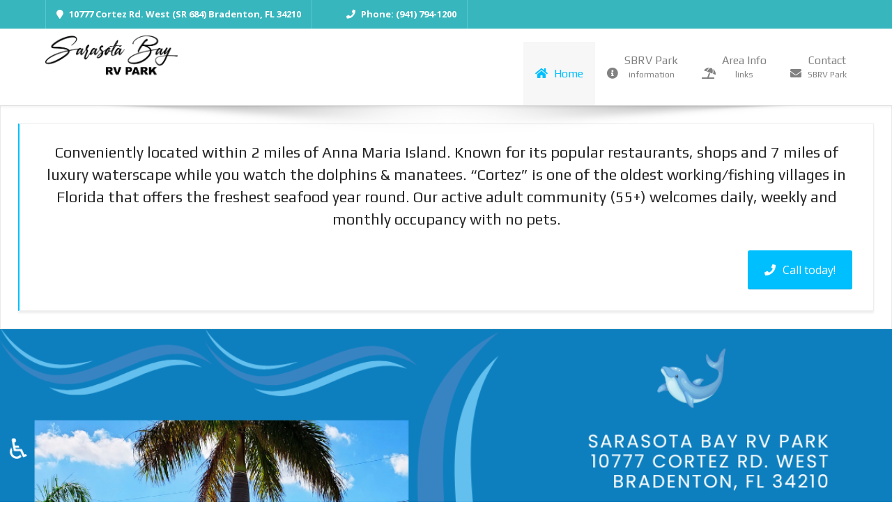

--- FILE ---
content_type: text/html; charset=utf-8
request_url: https://www.sarasotabayrvpark.com/
body_size: 59621
content:
<!DOCTYPE html>
<html lang="en-GB" dir="ltr">
        
<head>
    
            <meta name="viewport" content="width=device-width, initial-scale=1.0">
        <meta http-equiv="X-UA-Compatible" content="IE=edge" />
        

                <link rel="icon" type="image/x-icon" href="/templates/it_paradise/custom/images/favicon.png" />
        
            
         <meta charset="utf-8">
	<meta name="generator" content="MYOB">
	<title>Sarasota Bay RV Park - SBRV Park</title>

    <link href="/templates/it_paradise/uikit/css/uikit.min.css" rel="stylesheet">
	<link href="/media/gantry5/engines/nucleus/css-compiled/nucleus.css" rel="stylesheet">
	<link href="/templates/it_paradise/custom/css-compiled/paradise_132.css" rel="stylesheet">
	<link href="/media/gantry5/engines/nucleus/css-compiled/bootstrap5.css" rel="stylesheet">
	<link href="/media/system/css/joomla-fontawesome.min.css" rel="stylesheet">
	<link href="/media/plg_system_debug/css/debug.css" rel="stylesheet">
	<link href="/media/gantry5/assets/css/font-awesome6-all.min.css" rel="stylesheet">
	<link href="/templates/it_paradise/custom/css-compiled/paradise-joomla_132.css" rel="stylesheet">
	<link href="/templates/it_paradise/custom/css-compiled/custom_132.css" rel="stylesheet">
	<style>
            #g-header.g-fixed-element {
                position: fixed;
                width: 100%;
                top: 0;
                left: 0;
                z-index: 1003;
            }
        </style>

    <script type="application/json" class="joomla-script-options new">{"system.paths":{"root":"","rootFull":"https:\/\/www.sarasotabayrvpark.com\/","base":"","baseFull":"https:\/\/www.sarasotabayrvpark.com\/"},"csrf.token":"482e588a3eff355b8b5f339dfb4731ee","accessibility-options":{"labels":{"menuTitle":"Accessibility Options","increaseText":"Increase Text Size","decreaseText":"Decrease Text Size","increaseTextSpacing":"Increase Text Spacing","decreaseTextSpacing":"Decrease Text Spacing","invertColors":"Invert Colours","grayHues":"Grey Hues","underlineLinks":"Underline Links","bigCursor":"Big Cursor","readingGuide":"Reading Guide","textToSpeech":"Text to Speech","speechToText":"Speech to Text","resetTitle":"Reset","closeTitle":"Close"},"icon":{"position":{"left":{"size":"0","units":"px"}},"useEmojis":true},"hotkeys":{"enabled":true,"helpTitles":true},"textToSpeechLang":["en-GB"],"speechToTextLang":["en-GB"]}}</script>
	<script src="/media/system/js/core.min.js?a3d8f8"></script>
	<script src="/media/vendor/jquery/js/jquery.min.js?3.7.1"></script>
	<script src="/media/legacy/js/jquery-noconflict.min.js?504da4"></script>
	<script src="/media/vendor/accessibility/js/accessibility.min.js?3.0.17" defer></script>
	<script type="module">window.addEventListener("load", function() {new Accessibility(Joomla.getOptions("accessibility-options") || {});});</script>

    
                
</head>

    <body class="gantry site com_gantry5 view-custom no-layout no-task dir-ltr itemid-1971 outline-132 g-offcanvas-right g-default g-style-preset2">
        <script src="https://static.elfsight.com/platform/platform.js" data-use-service-core defer></script>
<div class="elfsight-app-c53320cc-8dec-48dd-85b7-9ed8c5ab24ea" data-elfsight-app-lazy></div>
                    

        <div id="g-offcanvas"  data-g-offcanvas-swipe="0" data-g-offcanvas-css3="1">
                        <div class="g-grid">                        

        <div class="g-block size-100">
             <div id="mobile-menu-8307-particle" class="g-content g-particle">            <div id="g-mobilemenu-container" data-g-menu-breakpoint="48rem"></div>
            </div>
        </div>
            </div>
    </div>
        <div id="g-page-surround">
            <div class="g-offcanvas-hide g-offcanvas-toggle" role="navigation" data-offcanvas-toggle aria-controls="g-offcanvas" aria-expanded="false"><i class="fa fa-fw fa-bars"></i></div>                        

                
                    
    
    
                <section id="g-container-site" class="g-wrapper">
                                    
                <section id="g-top">
                <div class="g-container">                                <div class="g-grid">                        

        <div class="g-block size-100">
             <div class="g-content">
                                    <div class="top-a moduletable title-border">
        <div id="module-contacts-725-particle" class="g-particle"><div class="g-contacts style1 horizontal" >
                                        
        
        
                    <div class="g-contacts-item" >
                
                                    <a target="_blank" href="https://www.google.com/maps/place/10777+Cortez+Rd+W,+Bradenton,+FL+34210/@27.4631419,-82.672131,17z/data=!3m1!4b1!4m6!3m5!1s0x88c31142af549dcf:0xf653ed5aea6e455f!8m2!3d27.4631419!4d-82.6695561!16s%2Fg%2F11bw4brwzv?entry=ttu">
                
                                    <span class="g-contacts-icon fa fa-map-marker"></span>
                
                
                                    <span class="g-contact-value">10777 Cortez Rd. West (SR 684) Bradenton, FL 34210</span>
                                    
                                    </a>
                
                            </div>
                
                    
        
        
                    <div class="g-contacts-item" >
                
                                    <a target="_parent" href="tel:9417941200">
                
                                    <span class="g-contacts-icon fa fa-phone"></span>
                
                                    <span class="g-contact-title">Phone: </span>
                
                                    <span class="g-contact-value">(941) 794-1200</span>
                                    
                                    </a>
                
                            </div>
                
    
            </div></div></div>
            
        </div>
        </div>
            </div>
            </div>
        
    </section>
                                
                <header id="g-header">
                <div class="g-container">                                <div class="g-grid">                        

        <div class="g-block size-20">
             <div id="logo-9137-particle" class="g-content g-particle">            <a href="/" title="Sarasota Bay RV Park" rel="home" class="g-logo ">
            <img src="/templates/it_paradise/custom/images/2024-logo-transparent-less-white-space.png" alt="Sarasota Bay RV Park" />
    </a>
            </div>
        </div>
                    

        <div class="g-block size-80">
             <div id="menu-7101-particle" class="g-content g-particle">            <nav class="g-main-nav" data-g-mobile-target data-g-hover-expand="true">
        <ul class="g-toplevel">
                                                                                                                
        
                
        
                
        
        <li class="g-menu-item g-menu-item-type-component g-menu-item-1971 g-parent active g-standard g-menu-item-link-parent ">
                            <a class="g-menu-item-container" href="/index.php">
                                                <i class="fa fa-home" aria-hidden="true"></i>
                                                    <span class="g-menu-item-content">
                                    <span class="g-menu-item-title">Home</span>
            
                    </span>
                    <span class="g-menu-parent-indicator" data-g-menuparent=""></span>                            </a>
                                                                            <ul class="g-dropdown g-inactive g-fade-in-up g-dropdown-right">
            <li class="g-dropdown-column">
                        <div class="g-grid">
                        <div class="g-block size-100">
            <ul class="g-sublevel">
                <li class="g-level-1 g-go-back">
                    <a class="g-menu-item-container" href="#" data-g-menuparent=""><span>Back</span></a>
                </li>
                                                                                                                    
        
                
        
                
        
        <li class="g-menu-item g-menu-item-type-component g-menu-item-1970  ">
                            <a class="g-menu-item-container" href="/index.php/home/admin-login-logout">
                                                                <span class="g-menu-item-content">
                                    <span class="g-menu-item-title">Admin login/logout</span>
            
                    </span>
                                                </a>
                                </li>
    
    
            </ul>
        </div>
            </div>

            </li>
        </ul>
            </li>
    
                                                                                                
        
                
        
                
        
        <li class="g-menu-item g-menu-item-type-separator g-menu-item-111 g-parent g-standard  ">
                            <div class="g-menu-item-container" data-g-menuparent="">                                    <i class="fas fa-info-circle" aria-hidden="true"></i>
                                                                            <span class="g-separator g-menu-item-content">            <span class="g-menu-item-title">SBRV Park</span>
                    <span class="g-menu-item-subtitle">information</span>
            </span>
                                        <span class="g-menu-parent-indicator"></span>                            </div>                                                                <ul class="g-dropdown g-inactive g-fade-in-up g-dropdown-right">
            <li class="g-dropdown-column">
                        <div class="g-grid">
                        <div class="g-block size-100">
            <ul class="g-sublevel">
                <li class="g-level-1 g-go-back">
                    <a class="g-menu-item-container" href="#" data-g-menuparent=""><span>Back</span></a>
                </li>
                                                                                                                    
        
                
        
                
        
        <li class="g-menu-item g-menu-item-type-component g-menu-item-1341  ">
                            <a class="g-menu-item-container" href="/index.php/about-us/about-sarasota-bay-rv-park">
                                                <i class="fas fa-arrow-right" aria-hidden="true"></i>
                                                    <span class="g-menu-item-content">
                                    <span class="g-menu-item-title">About Sarasota Bay</span>
                    <span class="g-menu-item-subtitle">RV Park</span>
            
                    </span>
                                                </a>
                                </li>
    
                                                                                                
        
                
        
                
        
        <li class="g-menu-item g-menu-item-type-component g-menu-item-1066  ">
                            <a class="g-menu-item-container" href="/index.php/about-us/rates-and-fees">
                                                <i class="fas fa-arrow-right" aria-hidden="true"></i>
                                                    <span class="g-menu-item-content">
                                    <span class="g-menu-item-title">Rates</span>
                    <span class="g-menu-item-subtitle">and Fees</span>
            
                    </span>
                                                </a>
                                </li>
    
                                                                                                
        
                
        
                
        
        <li class="g-menu-item g-menu-item-type-component g-menu-item-180  ">
                            <a class="g-menu-item-container" href="/index.php/about-us/faqs">
                                                <i class="fa fa-arrow-right" aria-hidden="true"></i>
                                                    <span class="g-menu-item-content">
                                    <span class="g-menu-item-title">FAQ&#039;s</span>
            
                    </span>
                                                </a>
                                </li>
    
                                                                                                
        
                
        
                                                
        
        <li class="g-menu-item g-menu-item-type-url g-menu-item-743  ">
                            <a class="g-menu-item-container" href="https://sarasotabayrvpark.com/files/Rules-Regulations-Sara-Bay-2022.pdf"target="_blank" onclick="window.open(this.href, 'targetWindow', 'toolbar=no,location=no,status=no,menubar=no,scrollbars=yes,resizable=yes'); return false;">
                                                <i class="fa fa-arrow-right" aria-hidden="true"></i>
                                                    <span class="g-menu-item-content">
                                    <span class="g-menu-item-title">SBRV Park Rules</span>
                    <span class="g-menu-item-subtitle">and Regulations</span>
            
                    </span>
                                                </a>
                                </li>
    
                                                                                                
        
                
        
                                                
        
        <li class="g-menu-item g-menu-item-type-url g-menu-item-478  ">
                            <a class="g-menu-item-container" href="https://paradisebayestates.com/index.php/community/newsletters"target="_blank" onclick="window.open(this.href, 'targetWindow', 'toolbar=no,location=no,status=no,menubar=no,scrollbars=yes,resizable=yes'); return false;">
                                                <i class="fa fa-arrow-right" aria-hidden="true"></i>
                                                    <span class="g-menu-item-content">
                                    <span class="g-menu-item-title">Para/Sara Bay</span>
                    <span class="g-menu-item-subtitle">Monthly Newsletter</span>
            
                    </span>
                                                </a>
                                </li>
    
                                                                                                
        
                
        
                
        
        <li class="g-menu-item g-menu-item-type-component g-menu-item-2087  ">
                            <a class="g-menu-item-container" href="/index.php/about-us/annual-sites">
                                                <i class="fa fa-arrow-right" aria-hidden="true"></i>
                                                    <span class="g-menu-item-content">
                                    <span class="g-menu-item-title">Annual Sites</span>
            
                    </span>
                                                </a>
                                </li>
    
                                                                                                
        
                
        
                
        
        <li class="g-menu-item g-menu-item-type-component g-menu-item-2255  ">
                            <a class="g-menu-item-container" href="/index.php/about-us/summer-rv-storage">
                                                <i class="fa fa-arrow-right" aria-hidden="true"></i>
                                                    <span class="g-menu-item-content">
                                    <span class="g-menu-item-title">Summer RV Storage</span>
            
                    </span>
                                                </a>
                                </li>
    
    
            </ul>
        </div>
            </div>

            </li>
        </ul>
            </li>
    
                                                                                                
        
                
        
                
        
        <li class="g-menu-item g-menu-item-type-heading g-menu-item-115 g-parent g-standard  ">
                            <div class="g-menu-item-container" data-g-menuparent="">                                    <i class="fas fa-umbrella-beach" aria-hidden="true"></i>
                                                                            <span class="g-nav-header g-menu-item-content">            <span class="g-menu-item-title">Area Info</span>
                    <span class="g-menu-item-subtitle">links</span>
            </span>
                                        <span class="g-menu-parent-indicator"></span>                            </div>                                                                <ul class="g-dropdown g-inactive g-fade-in-up g-dropdown-right">
            <li class="g-dropdown-column">
                        <div class="g-grid">
                        <div class="g-block size-100">
            <ul class="g-sublevel">
                <li class="g-level-1 g-go-back">
                    <a class="g-menu-item-container" href="#" data-g-menuparent=""><span>Back</span></a>
                </li>
                                                                                                                    
        
                
        
                                                
        
        <li class="g-menu-item g-menu-item-type-url g-menu-item-2043  ">
                            <a class="g-menu-item-container" href="https://www.visitflorida.com/places-to-go/southwest/anna-maria-island/"target="_blank" onclick="window.open(this.href, 'targetWindow', 'toolbar=no,location=no,status=no,menubar=no,scrollbars=yes,resizable=yes'); return false;">
                                                <i class="fas fa-arrow-right" aria-hidden="true"></i>
                                                    <span class="g-menu-item-content">
                                    <span class="g-menu-item-title">Visit Florida®</span>
                    <span class="g-menu-item-subtitle">Anna Maria Island</span>
            
                    </span>
                                                </a>
                                </li>
    
                                                                                                
        
                
        
                                                
        
        <li class="g-menu-item g-menu-item-type-url g-menu-item-2044  ">
                            <a class="g-menu-item-container" href="https://www.visitflorida.com/places-to-go/southwest/cortez/"target="_blank" onclick="window.open(this.href, 'targetWindow', 'toolbar=no,location=no,status=no,menubar=no,scrollbars=yes,resizable=yes'); return false;">
                                                <i class="fas fa-arrow-right" aria-hidden="true"></i>
                                                    <span class="g-menu-item-content">
                                    <span class="g-menu-item-title">Visit Florida®</span>
                    <span class="g-menu-item-subtitle">Cortez</span>
            
                    </span>
                                                </a>
                                </li>
    
                                                                                                
        
                
        
                                                
        
        <li class="g-menu-item g-menu-item-type-url g-menu-item-2045  ">
                            <a class="g-menu-item-container" href="https://annamariaisland.com"target="_blank" onclick="window.open(this.href, 'targetWindow', 'toolbar=no,location=no,status=no,menubar=no,scrollbars=yes,resizable=yes'); return false;">
                                                <i class="fas fa-arrow-right" aria-hidden="true"></i>
                                                    <span class="g-menu-item-content">
                                    <span class="g-menu-item-title">Annamariaisland.com®</span>
            
                    </span>
                                                </a>
                                </li>
    
                                                                                                
                                                                                                                                
                
        
                
        
        <li class="g-menu-item g-menu-item-type-url g-menu-item-2294  ">
                            <a class="g-menu-item-container" href="https://www.cedarcoveresort.com/anna-maria-island-resorts#BEACHCAM" target="_blank" rel="noopener&#x20;noreferrer">
                                                <i class="fas fa-arrow-right" aria-hidden="true"></i>
                                                    <span class="g-menu-item-content">
                                    <span class="g-menu-item-title">AMI Beach Cam</span>
                    <span class="g-menu-item-subtitle">Cedar Cove</span>
            
                    </span>
                                                </a>
                                </li>
    
    
            </ul>
        </div>
            </div>

            </li>
        </ul>
            </li>
    
                                                                                                
        
                
        
                
        
        <li class="g-menu-item g-menu-item-type-component g-menu-item-104 g-standard  ">
                            <a class="g-menu-item-container" href="/index.php/contact-us">
                                                <i class="fas fa-envelope" aria-hidden="true"></i>
                                                    <span class="g-menu-item-content">
                                    <span class="g-menu-item-title">Contact</span>
                    <span class="g-menu-item-subtitle">SBRV Park</span>
            
                    </span>
                                                </a>
                                </li>
    
    
        </ul>
    </nav>
            </div>
        </div>
            </div>
            </div>
        
    </header>
                                
                <section id="g-fullwidth">
                <div class="g-container">                                <div class="g-grid">                        

        <div class="g-block size-100">
             <div class="g-content">
                                    <div class="fullwidth moduletable box1">
        <div id="module-cta-button-721-particle" class="g-particle"><div class="g-cta-button style1" >
            <div class="g-grid">
        <div class="g-block">
            <div class="g-cta-inner clearfix">
                <div class="g-cta-left ">
                                        <span class="g-cta-desc"><h3><center>Conveniently located within 2 miles of Anna Maria Island. Known for its popular restaurants, shops and 7 miles of luxury waterscape while you watch the dolphins & manatees. “Cortez” is one of the oldest working/fishing villages in Florida that offers the freshest seafood year round.

Our active adult community (55+) welcomes daily, weekly and monthly occupancy with no pets.</center></h3></span>                </div>
                <div class="g-cta-right">
                                            <a class="button" target="_blank" href="tel:9417941200"><i class="fas fa-phone"></i>Call today!</a>
                                    </div>
            </div>
        </div>
    </div>
            </div></div></div>
            
        </div>
        </div>
            </div>
                            <div class="g-grid">                        

        <div class="g-block size-100">
             <div id="slideshow-5161-particle" class="g-content g-particle">            <div class="g-slideshow" >
                <div class="uk-slidenav-position" data-uk-slideshow="{
        autoplay:true,
        autoplayInterval:5000,
        kenburns:false,
        animation:'random-fx',
        duration:500,
        pauseOnHover:true,
        height:'auto'
    }">
            <ul class="uk-slideshow uk-overlay-active">
                    
         

        
        <li class="g-slideshow-item">
                                        <img alt="Header Image 1" src="/templates/it_paradise/custom/images/headers/header-1%20_12x6-truck%20and%20RV.png" width="1200" height="600">
                                
                    </li>
    
         

        
        <li class="g-slideshow-item">
                                        <img alt="" src="/templates/it_paradise/custom/images/headers/Header-2--12x6-street.png" width="1200" height="600">
                                
                    </li>
    
         

        
        <li class="g-slideshow-item">
                                        <img alt="" src="/templates/it_paradise/custom/images/headers/%20Header-3--12x6-RV-close.png" width="1200" height="600">
                                
                    </li>
    
         

        
        <li class="g-slideshow-item">
                                        <img alt="" src="/templates/it_paradise/custom/images/headers/New%20%20Header-4--12x6-street.png" width="1200" height="600">
                                
                    </li>
    
            </ul>

                            <a href="/" class="uk-slidenav uk-slidenav-previous" data-uk-slideshow-item="previous" aria-label="Previous"></a>
                <a href="/" class="uk-slidenav uk-slidenav-next" data-uk-slideshow-item="next" aria-label="Next"></a>
            
                    </div>
    </div>
            </div>
        </div>
            </div>
            </div>
        
    </section>
                                
                <section id="g-feature">
                <div class="g-container">                                <div class="g-grid">                        

        <div class="g-block size-100">
             <div class="g-content">
                                    <div class="feature-a moduletable ">
        <div id="module-keypoints-726-particle" class="g-particle"><div class="g-keypoints style1" >
						<div class="g-particle-intro">
					<h3 class="g-title g-main-title">Our Exceptional Amenities</h3>
			<div class="g-title-separator "></div>
			
		<p class="g-introtext">At Sarasota Bay RV Park, we pride ourselves on offering a superior experience that caters to your every need. Enjoy a welcoming community, beautifully maintained grounds, and a range of activities designed to enhance your stay. Discover the perfect blend of comfort, convenience, and enjoyment in a serene and scenic environment.</p>	</div>

				<div class="g-grid">
			<div class="g-block g-left-points">
				<div class="g-content">
					<div class="g-grid">
						<div class="g-block">
												
		
		
		
		
			
			<div class="g-keypoints-item" >
												<h4 class="g-keypoints-item-title">Heated Pool and Spa<span class="g-keypoints-item-icon fas fa-swimming-pool fa-2x"></span></h4>
		
				
												<div class="g-keypoints-item-desc">Relax and unwind in our luxurious heated pool and spa.</div>
		
							</div>
				
					
		
		
		
		
			
			<div class="g-keypoints-item" >
												<h4 class="g-keypoints-item-title">Rec Hall<span class="g-keypoints-item-icon far fa-building fa-2x"></span></h4>
		
				
							</div>
				
					
		
		
		
		
			
			<div class="g-keypoints-item" >
												<h4 class="g-keypoints-item-title">Shower Hall & Restrooms<span class="g-keypoints-item-icon fas fa-restroom fa-2x"></span></h4>
		
				
							</div>
				
					
		
		
		
		
			
			<div class="g-keypoints-item" >
												<h4 class="g-keypoints-item-title">Exercise Room<span class="g-keypoints-item-icon fas fa-dumbbell fa-2x"></span></h4>
		
				
							</div>
				
					
		
		
		
		
			
			<div class="g-keypoints-item" >
												<h4 class="g-keypoints-item-title">Shuffleboard/Pickleball<span class="g-keypoints-item-icon fas fa-table-tennis fa-2x"></span></h4>
		
				
							</div>
				
					
		
		
		
		
			
			<div class="g-keypoints-item" >
												<h4 class="g-keypoints-item-title">Waterside Gazebos<span class="g-keypoints-item-icon fas fa-binoculars fa-2x"></span></h4>
		
				
							</div>
				
					
		
		
		
		
			
			<div class="g-keypoints-item" >
												<h4 class="g-keypoints-item-title">Ice Machine<span class="g-keypoints-item-icon fas fa-dice-d6 fa-2x"></span></h4>
		
				
							</div>
				
	
						</div>
					</div>					
				</div>
			</div>
			
			<div class="g-block g-main-image">
				<div class="g-content">
								<img class="g-keypoints-image image-bottom" alt="" src="/templates/it_paradise/custom/images/Ammeneties-center-Imagex480-tall.jpg" width="270" height="480">
	
				</div>			
			</div>
			
			<div class="g-block g-right-points">
				<div class="g-content">
					<div class="g-grid">
						<div class="g-block">
												
		
					
		
		
			
			<div class="g-keypoints-item" >
												<h4 class="g-keypoints-item-title"><span class="g-keypoints-item-icon fas fa-fish fa-2x"></span>Fishing Dock Access</h4>
		
				
							</div>
				
					
		
					
		
		
			
			<div class="g-keypoints-item" >
												<h4 class="g-keypoints-item-title"><span class="g-keypoints-item-icon fas fa-ship fa-2x"></span>Boat Ramp</h4>
		
				
							</div>
				
					
		
					
		
		
			
			<div class="g-keypoints-item" >
												<h4 class="g-keypoints-item-title"><span class="g-keypoints-item-icon fas fa-wifi fa-2x"></span>WiFi Available</h4>
		
				
							</div>
				
					
		
					
		
		
			
			<div class="g-keypoints-item" >
												<h4 class="g-keypoints-item-title"><span class="g-keypoints-item-icon fas fa-hammer fa-2x"></span>Woodworking Shop</h4>
		
				
							</div>
				
					
		
					
		
		
			
			<div class="g-keypoints-item" >
												<h4 class="g-keypoints-item-title"><span class="g-keypoints-item-icon fas fa-map-pin fa-2x"></span>Horseshoe Pits</h4>
		
				
							</div>
				
					
		
					
		
		
			
			<div class="g-keypoints-item" >
												<h4 class="g-keypoints-item-title"><span class="g-keypoints-item-icon fas fa-water fa-2x"></span>Kayaking</h4>
		
				
							</div>
				
					
		
					
		
		
			
			<div class="g-keypoints-item" >
												<h4 class="g-keypoints-item-title"><span class="g-keypoints-item-icon fas fa-prescription-bottle fa-2x"></span>Filtered Cold Water Station</h4>
		
				
							</div>
				
					
		
					
		
		
			
			<div class="g-keypoints-item" >
												<h4 class="g-keypoints-item-title"><span class="g-keypoints-item-icon fas fa-running fa-2x"></span>Daily Activities</h4>
		
				
							</div>
				
	
						</div>
					</div>					
				</div>
			</div>
		</div>
	</div></div></div>
            
        </div>
        </div>
            </div>
            </div>
        
    </section>
                                
                <section id="g-system-messages">
                <div class="g-container">                                <div class="g-grid">                        

        <div class="g-block size-100">
             <div class="g-system-messages">
                                            <div id="system-message-container">
    </div>

            
    </div>
        </div>
            </div>
            </div>
        
    </section>
                
                            
                <section id="g-extension">
                <div class="g-container">                                <div class="g-grid">                        

        <div class="g-block size-100">
             <div class="g-content">
                                    <div class="extension-a moduletable ">
        <div id="module-memories-728-particle" class="g-particle"><div class="g-memories" >
        <div class="g-grid">
            <div class="g-block g-memories-left" >
                <div class="g-content">
                                <h3 class="g-memories-title">Sarasota Bay RV Park Activities</h3>
    
            <p class="g-memories-desc">At Sarasota Bay RV Park, there's always something exciting happening! Our vibrant community offers a wide range of activities to suit every interest. Join in on our social events to meet new friends and enjoy fun gatherings. Relax by our heated pool, take a leisurely stroll along the scenic pathways, or challenge neighbors to a game on our professional shuffleboard court. With a variety of planned activities, you’ll find plenty of opportunities to stay active, engaged, and entertained during your stay. Come and experience the lively atmosphere and community spirit at Sarasota Bay RV Park!</p>
    
                                        </div>
            </div>

            <div class="g-block g-memories-right image-block" >
                <div class="g-content">
                        <div class="g-memories-images">
                                    <div class="g-memories-parallax" data-uk-parallax="{y: '-50,50', media: 767}">
                            <div class="g-memories-image-container g-memories-image1">
                                            <a class="uk-overlay uk-overlay-hover" href="/templates/it_paradise/custom/images/Activities%20Images/SB-jam-session.jpg" data-uk-lightbox="{group:'1864843461'}">
                            <span class="uk-overlay-panel uk-overlay-background uk-overlay-icon uk-overlay-fade"></span>
                                            <img alt="" src="/templates/it_paradise/custom/images/Activities%20Images/SB-jam-session.jpg" width="3820" height="1233">
                                            </a>
                                    </div>
                            </div>
                    
                                    <div class="g-memories-parallax" data-uk-parallax="{x: '50, -50', media: 767}">
                            <div class="g-memories-image-container g-memories-image2">
                                            <a class="uk-overlay uk-overlay-hover" href="/templates/it_paradise/custom/images/Activities%20Images/Pickelball%20shot.jpg" data-uk-lightbox="{group:'1864843461'}">
                            <span class="uk-overlay-panel uk-overlay-background uk-overlay-icon uk-overlay-fade"></span>
                                            <img alt="" src="/templates/it_paradise/custom/images/Activities%20Images/Pickelball%20shot.jpg" width="4608" height="2184">
                                            </a>
                                    </div>
                            </div>
                    
                                    <div class="g-memories-parallax" data-uk-parallax="{x: '-50, 50', media: 767}">
                            <div class="g-memories-image-container g-memories-image3">
                                            <a class="uk-overlay uk-overlay-hover" href="/templates/it_paradise/custom/images/Activities%20Images/SB%20breakfast.jpg" data-uk-lightbox="{group:'1864843461'}">
                            <span class="uk-overlay-panel uk-overlay-background uk-overlay-icon uk-overlay-fade"></span>
                                            <img alt="" src="/templates/it_paradise/custom/images/Activities%20Images/SB%20breakfast.jpg" width="4032" height="1908">
                                            </a>
                                    </div>
                            </div>
                    
                                    <div class="g-memories-parallax" data-uk-parallax="{y: '50,-50', media: 767}">
                            <div class="g-memories-image-container g-memories-image4">
                                            <a class="uk-overlay uk-overlay-hover" href="/templates/it_paradise/custom/images/Activities%20Images/Woodshop%20gals2.jpeg" data-uk-lightbox="{group:'1864843461'}">
                            <span class="uk-overlay-panel uk-overlay-background uk-overlay-icon uk-overlay-fade"></span>
                                            <img alt="" src="/templates/it_paradise/custom/images/Activities%20Images/Woodshop%20gals2.jpeg" width="1908" height="1073">
                                            </a>
                                    </div>
                            </div>
                        </div>
                                    </div>
            </div>
        </div>
    </div></div></div><div class="extension-a moduletable ">
        <div id="module-gallery-727-particle" class="g-particle"><div class="g-gallery style1 filters-disabled gutter-enabled" >
						<div class="g-particle-intro">
					<h3 class="g-title g-main-title">Sarasota Bay RV Park Views</h3>
			<div class="g-title-separator "></div>
			
		<p class="g-introtext">Immerse yourself in stunning ocean vistas and vibrant park life at Sarasota Bay RV Park. Enjoy breathtaking views of Sarasota Bay and Anna Maria Island, all while engaging in a variety of activities. From peaceful beach walks and swimming in our heated pool to participating in community events, our park offers the perfect blend of relaxation and excitement amidst a picturesque setting.</p>	</div>

		
						
		<div class="uk-grid-width-small-1-2 uk-grid-width-medium-1-3 uk-grid-width-large-1-3" data-uk-grid="{ gutter: 30, }">
													
			
			
			
			
												<div class="g-gallery-item" 							 >
						<a class="uk-overlay uk-overlay-hover" href="/templates/it_paradise/custom/images/Gallery%20Images/bench-on-canal.png"  data-uk-lightbox="{group:'1636003172'}">
							<span class="uk-overlay-panel uk-overlay-background uk-overlay-icon uk-overlay-fade"></span>
							<img alt="" src="/templates/it_paradise/custom/images/Gallery%20Images/bench-on-canal.png" width="640" height="640">
						</a>
					</div>
										
								
			
			
			
			
												<div class="g-gallery-item" 							 >
						<a class="uk-overlay uk-overlay-hover" href="/templates/it_paradise/custom/images/Gallery%20Images/bayfest-parade.jpg" title="Bayfest Parade" data-uk-lightbox="{group:'1636003172'}">
							<span class="uk-overlay-panel uk-overlay-background uk-overlay-icon uk-overlay-fade"></span>
							<img alt="" src="/templates/it_paradise/custom/images/Gallery%20Images/bayfest-parade.jpg" width="640" height="640">
						</a>
					</div>
										
								
			
			
			
			
												<div class="g-gallery-item" 							 >
						<a class="uk-overlay uk-overlay-hover" href="/templates/it_paradise/custom/images/Gallery%20Images/Pool-aerial-Oct%202023.JPG" title="Our Pool from Above" data-uk-lightbox="{group:'1636003172'}">
							<span class="uk-overlay-panel uk-overlay-background uk-overlay-icon uk-overlay-fade"></span>
							<img alt="" src="/templates/it_paradise/custom/images/Gallery%20Images/Pool-aerial-Oct%202023.JPG" width="1043" height="808">
						</a>
					</div>
										
											
			
			
			
			
												<div class="g-gallery-item" 							 >
						<a class="uk-overlay uk-overlay-hover" href="/templates/it_paradise/custom/images/Gallery%20Images/pond.png" title="The Pond and Fountain" data-uk-lightbox="{group:'1636003172'}">
							<span class="uk-overlay-panel uk-overlay-background uk-overlay-icon uk-overlay-fade"></span>
							<img alt="" src="/templates/it_paradise/custom/images/Gallery%20Images/pond.png" width="640" height="640">
						</a>
					</div>
										
								
			
			
			
			
												<div class="g-gallery-item" 							 >
						<a class="uk-overlay uk-overlay-hover" href="/templates/it_paradise/custom/images/Gallery%20Images/pot-luck.png" title="Activities!" data-uk-lightbox="{group:'1636003172'}">
							<span class="uk-overlay-panel uk-overlay-background uk-overlay-icon uk-overlay-fade"></span>
							<img alt="" src="/templates/it_paradise/custom/images/Gallery%20Images/pot-luck.png" width="480" height="480">
						</a>
					</div>
										
								
			
			
			
			
												<div class="g-gallery-item" 							 >
						<a class="uk-overlay uk-overlay-hover" href="/templates/it_paradise/custom/images/Gallery%20Images/wood-shop-2.png" title="Wood Shop Patron" data-uk-lightbox="{group:'1636003172'}">
							<span class="uk-overlay-panel uk-overlay-background uk-overlay-icon uk-overlay-fade"></span>
							<img alt="" src="/templates/it_paradise/custom/images/Gallery%20Images/wood-shop-2.png" width="640" height="640">
						</a>
					</div>
										
											
			
			
			
			
												<div class="g-gallery-item" 							 >
						<a class="uk-overlay uk-overlay-hover" href="/templates/it_paradise/custom/images/Gallery%20Images/rec-hall-dinner.png" title="Rec Hall Dinner" data-uk-lightbox="{group:'1636003172'}">
							<span class="uk-overlay-panel uk-overlay-background uk-overlay-icon uk-overlay-fade"></span>
							<img alt="" src="/templates/it_paradise/custom/images/Gallery%20Images/rec-hall-dinner.png" width="540" height="540">
						</a>
					</div>
										
								
			
			
			
			
												<div class="g-gallery-item" 							 >
						<a class="uk-overlay uk-overlay-hover" href="/templates/it_paradise/custom/images/Gallery%20Images/bay-2.png" title="Sarasota Bay" data-uk-lightbox="{group:'1636003172'}">
							<span class="uk-overlay-panel uk-overlay-background uk-overlay-icon uk-overlay-fade"></span>
							<img alt="" src="/templates/it_paradise/custom/images/Gallery%20Images/bay-2.png" width="640" height="640">
						</a>
					</div>
										
								
			
			
			
			
												<div class="g-gallery-item" 							 >
						<a class="uk-overlay uk-overlay-hover" href="/templates/it_paradise/custom/images/Gallery%20Images/luminaries.png" title="Luminaries on New Year&#039;s Eve" data-uk-lightbox="{group:'1636003172'}">
							<span class="uk-overlay-panel uk-overlay-background uk-overlay-icon uk-overlay-fade"></span>
							<img alt="" src="/templates/it_paradise/custom/images/Gallery%20Images/luminaries.png" width="540" height="540">
						</a>
					</div>
										
											
			
			
			
			
												<div class="g-gallery-item" 							 >
						<a class="uk-overlay uk-overlay-hover" href="/templates/it_paradise/custom/images/Gallery%20Images/ariel-view-2025.jpg"  data-uk-lightbox="{group:'1636003172'}">
							<span class="uk-overlay-panel uk-overlay-background uk-overlay-icon uk-overlay-fade"></span>
							<img alt="" src="/templates/it_paradise/custom/images/Gallery%20Images/ariel-view-2025.jpg" width="640" height="640">
						</a>
					</div>
										
								
			
			
			
			
												<div class="g-gallery-item" 							 >
						<a class="uk-overlay uk-overlay-hover" href="/templates/it_paradise/custom/images/Gallery%20Images/pool-and-spa%20pic-2025.jpg"  data-uk-lightbox="{group:'1636003172'}">
							<span class="uk-overlay-panel uk-overlay-background uk-overlay-icon uk-overlay-fade"></span>
							<img alt="" src="/templates/it_paradise/custom/images/Gallery%20Images/pool-and-spa%20pic-2025.jpg" width="640" height="640">
						</a>
					</div>
										
			
		</div>
	</div></div></div>
            
        </div>
        </div>
            </div>
            </div>
        
    </section>
                                
                <section id="g-prebottom">
                <div class="g-container">                                <div class="g-grid">                        

        <div class="g-block size-100">
             <div class="g-content">
                                    <div class="platform-content"><div class="prebottom-a moduletable title5">
            <h3 class="g-title"><span>Park Map</span></h3>        
<div id="mod-custom667" class="mod-custom custom">
    <h4><img src="/images/SB_Site-Map.gif" alt="" /></h4>
<h4 style="text-align: center;"><a href="/images/SB_map-02-2019-rev2.pdf" target="_blank">Download Map PDF</a></h4></div>
</div></div>
            
        </div>
        </div>
            </div>
            </div>
        
    </section>
                    
                <section id="g-last">
                                        <div class="g-grid">                        

        <div class="g-block size-100">
             <div class="g-content">
                                    <div class="last-a moduletable ">
        <div id="module-companies-723-particle" class="g-particle"><div class="g-companies style1 gutter-enabled" >
						<div class="g-companies-container">
				            <div class="g-grid">                                            
                
                                    <div class="g-block" >
                        <div class="g-content">
                        						<div class="g-companies-item">
																	</div>
                                        </div>
                    </div>
                
                
                                            
                
                                    <div class="g-block" >
                        <div class="g-content">
                        						<div class="g-companies-item uk-overlay uk-overlay-hover">
													<div class="g-companies-image">
																	<a target="_blank" href="https://annamariaislandchamber.org">
																	<img alt="" src="/templates/it_paradise/custom/images/AMI-Chamber-logo.png" width="150" height="150">
																	</a>
															</div>
																			<div class="uk-overlay-panel uk-overlay-background uk-overlay-bottom uk-overlay-slide-bottom">
								<h4 class="g-companies-name"><a target="_blank" href="https://annamariaislandchamber.org">Anna Maria Island Chamber of Commerce</a></h4>
							</div>
											</div>
                                        </div>
                    </div>
                
                
                                            
                
                                    <div class="g-block" >
                        <div class="g-content">
                        						<div class="g-companies-item uk-overlay uk-overlay-hover">
													<div class="g-companies-image">
																	<a target="_blank" href="https://www.campendium.com">
																	<img alt="" src="/templates/it_paradise/custom/images/Campendium-logo.png" width="96" height="54">
																	</a>
															</div>
																			<div class="uk-overlay-panel uk-overlay-background uk-overlay-bottom uk-overlay-slide-bottom">
								<h4 class="g-companies-name"><a target="_blank" href="https://www.campendium.com">Campendium</a></h4>
							</div>
											</div>
                                        </div>
                    </div>
                
                
                                            
                
                                    <div class="g-block" >
                        <div class="g-content">
                        						<div class="g-companies-item uk-overlay uk-overlay-hover">
													<div class="g-companies-image">
																	<a target="_blank" href="https://rvlife.com">
																	<img alt="" src="/templates/it_paradise/custom/images/RV-Life-logo.png" width="2054" height="538">
																	</a>
															</div>
																			<div class="uk-overlay-panel uk-overlay-background uk-overlay-bottom uk-overlay-slide-bottom">
								<h4 class="g-companies-name"><a target="_blank" href="https://rvlife.com">RV Life</a></h4>
							</div>
											</div>
                                        </div>
                    </div>
                
                
                                            
                
                                    <div class="g-block" >
                        <div class="g-content">
                        						<div class="g-companies-item uk-overlay uk-overlay-hover">
													<div class="g-companies-image">
																	<a target="_blank" href="https://www.goodsam.com">
																	<img alt="" src="/templates/it_paradise/custom/images/Good-Sam-logo.png" width="240" height="158">
																	</a>
															</div>
																			<div class="uk-overlay-panel uk-overlay-background uk-overlay-bottom uk-overlay-slide-bottom">
								<h4 class="g-companies-name"><a target="_blank" href="https://www.goodsam.com">Good Sam</a></h4>
							</div>
											</div>
                                        </div>
                    </div>
                
                
                                            
                
                                    <div class="g-block" >
                        <div class="g-content">
                        						<div class="g-companies-item">
																	</div>
                                        </div>
                    </div>
                
                
                    </div>    
			</div>
		</div></div></div>
            
        </div>
        </div>
            </div>
                            <div class="g-grid">                        

        <div class="g-block size-100">
             <div id="slideshow-2172-particle" class="g-content g-particle">            <div class="g-slideshow" >
                <div class="uk-slidenav-position fullscreen" data-uk-slideshow="{
        autoplay:true,
        autoplayInterval:7000,
        kenburns:false,
        animation:'fade',
        duration:500,
        pauseOnHover:true,
        height:'auto'
    }">
            <ul class="uk-slideshow uk-overlay-active uk-slideshow-fullscreen">
                    
         

        
        <li class="g-slideshow-item">
                                        <img alt="" src="/templates/it_paradise/custom/images/main-sign-on-wall-2024.jpg" width="2048" height="970">
                                
                    </li>
    
         

        
        <li class="g-slideshow-item">
                                        <img alt="" src="/templates/it_paradise/custom/images/RemasterDirector_V0.jpeg" width="1280" height="493">
                                
                    </li>
    
         

        
        <li class="g-slideshow-item">
                                        <img alt="" src="/templates/it_paradise/custom/images/crepe-myrtle.jpg" width="2048" height="970">
                                
                    </li>
    
         

        
        <li class="g-slideshow-item">
                                        <img alt="" src="/templates/it_paradise/custom/images/kayakers.jpg" width="1352" height="640">
                                
                    </li>
    
         

        
        <li class="g-slideshow-item">
                                        <img alt="" src="/templates/it_paradise/custom/images/night-sky.jpg" width="2048" height="970">
                                
                    </li>
    
            </ul>

            
                    </div>
    </div>
            </div>
        </div>
            </div>
            
    </section>
        
    </section>
    
    
                    
    
    
                <section id="g-container-footer" class="g-wrapper fixed-footer">
                                    
                <footer id="g-footer">
                <div class="g-container">                                <div class="g-grid">                        

        <div class="g-block size-100">
             <div class="g-content">
                                    <div class="footer-a moduletable title-border">
            <h3 class="g-title"><span>Get In Touch</span></h3>        <div id="module-contacts-720-particle" class="g-particle"><div class="g-contacts style1 vertical" >
                                        
        
        
                    <div class="g-contacts-item" >
                
                                    <a target="_blank" href="https://www.google.com/maps/place/10777+Cortez+Rd+W,+Bradenton,+FL+34210/@27.4631419,-82.672131,17z/data=!3m1!4b1!4m6!3m5!1s0x88c31142af549dcf:0xf653ed5aea6e455f!8m2!3d27.4631419!4d-82.6695561!16s%2Fg%2F11bw4brwzv?entry=ttu">
                
                                    <span class="g-contacts-icon fa fa-map-marker"></span>
                
                
                                    <span class="g-contact-value">10777 Cortez Rd. West (SR 684) Bradenton, FL 34210</span>
                                    
                                    </a>
                
                            </div>
                
                    
        
        
                    <div class="g-contacts-item" >
                
                                    <a target="_parent" href="tel:9417941200">
                
                                    <span class="g-contacts-icon fa fa-phone"></span>
                
                                    <span class="g-contact-title">Phone: </span>
                
                                    <span class="g-contact-value">(941) 794-1200</span>
                                    
                                    </a>
                
                            </div>
                
                    
        
        
                    <div class="g-contacts-item" >
                
                                    <a target="_parent" href="tel:9417610629">
                
                                    <span class="g-contacts-icon fa fa-fax"></span>
                
                
                                    <span class="g-contact-value">Fax: (941) 761-0629</span>
                                    
                                    </a>
                
                            </div>
                
                    
        
        
                    <div class="g-contacts-item" >
                
                                    <a target="_parent" href="mailto:manager@sarabayrvpark.com">
                
                                    <span class="g-contacts-icon fa fa-envelope-o"></span>
                
                                    <span class="g-contact-title">Email: </span>
                
                                    <span class="g-contact-value">manager@sarabayrvpark.com</span>
                                    
                                    </a>
                
                            </div>
                
                    
        
        
                    <div class="g-contacts-item" >
                
                                    <a target="_blank" href="https://www.facebook.com/sarabayrvpark/">
                
                                    <span class="g-contacts-icon fab fa-facebook"></span>
                
                
                                    <span class="g-contact-value">Facebook</span>
                                    
                                    </a>
                
                            </div>
                
    
            </div></div></div>
            
        </div>
        </div>
            </div>
            </div>
        
    </footer>
        
    </section>
    
                    
                <section id="g-to-top">
                <div class="g-container">                                <div class="g-grid">                        

        <div class="g-block size-100">
             <div id="totop-7314-particle" class="g-content g-particle">            <div class="totop g-particle">
    <div class="g-totop style1">
        <a href="#" id="g-totop-button" rel="nofollow" data-uk-smooth-scroll aria-label="Back To Top">
            <i class="fa fa-angle-up"></i>                    </a>
    </div>
</div>
            </div>
        </div>
            </div>
            </div>
        
    </section>
    
                        

        </div>
                    

                        <script type="text/javascript" src="/media/gantry5/assets/js/main.js"></script>
    <script type="text/javascript" src="/templates/it_paradise/uikit/js/uikit.min.js"></script>
    <script type="text/javascript">
		(function($) {
			$(document).ready(function() {
				$(window).scroll(function() {
					if ($(document).scrollTop() < 500 || $(window).width() < 767) {
				        $('#g-totop-button').removeClass('totopfixed');

				    } else {
				        $('#g-totop-button').addClass('totopfixed');

				    }
				});
			});
		})(jQuery);
	</script>
    <script type="text/javascript">
                (function($) {
                    $(window).on('load', function() {
                        var stickyOffset = $('#g-header').offset().top;
                        var stickyContainerHeight = $('#g-header').height();

                        $('#g-header').wrap( "<div class='g-fixed-container'><\/div>" );
                        $('.g-fixed-container').css("height", stickyContainerHeight);

                                                $(window).resize(function() {
                            if( $(window).width() < 768 && $('.g-fixed-container').length ) {
                                $('#g-header').unwrap();
                            }

                            if( $(window).width() > 767 && $('.g-fixed-container').length == 0 ) {
                                $('#g-header').wrap( "<div class='g-fixed-container'><\/div>" );
                                $('.g-fixed-container').css("height", stickyContainerHeight);
                            }
                        });
                        
                        $(window).scroll(function(){
                            var sticky = $('#g-header'),
                                scroll = $(window).scrollTop();

                            if (scroll > stickyOffset && $(window).width() > 767) sticky.addClass('g-fixed-element');
                            else sticky.removeClass('g-fixed-element');

                                                            if (scroll >= 600 && $(window).width() > 767) sticky.addClass('g-fixed-second');
                                else sticky.removeClass('g-fixed-second');
                                                    });
                    });
                })(jQuery);
            </script>
    <script type="text/javascript" src="/templates/it_paradise/js/template.js"></script>
    <script type="text/javascript" src="/templates/it_paradise/js/scrollReveal.min.js"></script>
    <script type="text/javascript">
			window.sr = new scrollReveal({ mobile: false });
		</script>
    <script type="text/javascript">
		(function($) {
			$(document).ready(function() { 
				$("[data-uk-filter]").on("click", function() {
					function gridAfterFilter() {
						$('[data-uk-grid]').trigger('display.uk.check');
					}
					setTimeout(gridAfterFilter, 450);
				})
			});
		})(jQuery);
	</script>
    

    

        
    </body>
</html>


--- FILE ---
content_type: text/css
request_url: https://www.sarasotabayrvpark.com/templates/it_paradise/custom/css-compiled/paradise-joomla_132.css
body_size: 76237
content:
/* GANTRY5 DEVELOPMENT MODE ENABLED.
 *
 * WARNING: This file is automatically generated by Gantry5. Any modifications to this file will be lost!
 *
 * For more information on modifying CSS, please read:
 *
 * http://docs.gantry.org/gantry5/configure/styles
 * http://docs.gantry.org/gantry5/tutorials/adding-a-custom-style-sheet
 */

@charset "UTF-8";
legend {
  font-size: 1.3rem;
  line-height: 1.5;
}
legend small {
  font-size: 0.8rem;
}
.input-prepend > .add-on, .input-append > .add-on {
  line-height: 1.5;
}
.btn-group > .btn + .dropdown-toggle {
  box-shadow: 1px 1px 1px rgba(0, 0, 0, 0.1);
}
.btn-group.open .btn-primary.dropdown-toggle {
  background: #00ace6;
  color: #ffffff;
  box-shadow: inset -1px -1px 1px rgba(0, 0, 0, 0.15);
}
.dropdown-menu > li > a:hover, .dropdown-menu > li > a:focus, .dropdown-submenu:hover > a, .dropdown-submenu:focus > a {
  background-image: none;
  background-color: #00bfff;
}
.btn-link {
  color: #00bfff;
}
.platform-content.container {
  padding: 0;
}
.com-contact__container > h3 {
  display: none;
}
.container .row .col .control-group {
  margin: 1rem 0;
}
.moduletable {
  position: relative;
}
.btn.btn-link.jmodedit {
  position: absolute;
  right: 0;
  z-index: 2;
}
#login-form {
  margin-bottom: 0;
}
#login-form #form-login-remember {
  margin: 20px 0 10px;
}
#login-form #form-login-remember input {
  margin: 0 5px 0 0;
}
#login-form ul.unstyled {
  margin: 20px 0 0;
}
#login-form ul.unstyled a {
  color: #2a2a2a;
}
#login-form ul.unstyled a:hover {
  color: #00bfff;
}
#login-form ul.unstyled a i {
  margin-right: 7px;
}
.mod-login .form-group {
  margin-bottom: 10px;
}
.mod-login .form-group .input-group-text, .mod-login .form-group .input-password-toggle {
  display: none !important;
}
.mod-login [id^="form-login-remember"] {
  margin: 20px 0 15px;
}
.mod-login ul.list-unstyled {
  margin: 20px 0 0;
  list-style: none;
}
.mod-login ul.list-unstyled a {
  color: #2a2a2a;
}
.mod-login ul.list-unstyled a:hover {
  color: #00bfff;
}
.mod-login ul.list-unstyled a i {
  margin-right: 7px;
}
.nav.mod-list {
  display: block;
  margin: 0;
}
.nav.mod-list li {
  padding: 0;
  margin-bottom: 6.5px;
}
.nav.mod-list li:last-child {
  margin-bottom: 0;
}
.nav.mod-list li a {
  color: #2a2a2a;
}
.nav.mod-list li a:before {
  content: "";
  font-family: FontAwesome;
  margin-right: 0.625rem;
  -webkit-transition: margin, 0.3s;
  -moz-transition: margin, 0.3s;
  transition: margin, 0.3s;
}
.nav.mod-list li a:hover {
  color: #00bfff;
  text-decoration: none;
}
.nav.mod-list li a:hover::before {
  margin-right: 0.9375rem;
}
.nav.mod-list li span:before {
  content: "";
  font-family: FontAwesome;
  margin-right: 0.625rem;
}
.nav.mod-list li ul {
  margin-top: 6.5px;
  margin-bottom: 6.5px;
  margin-left: 1.5rem;
  padding: 0;
  list-style: none;
}
.nav.mod-list li.current > a, .nav.mod-list li.current > span {
  color: #00bfff;
}
.nav.mod-list li.active > a {
  text-decoration: none;
}
.nav.mod-list li .nav-header {
  padding: 0;
  font-size: inherit;
  font-weight: inherit;
  line-height: inherit;
  color: inherit;
  text-shadow: none;
  text-transform: inherit;
}
.well {
  background: #f7f7f7;
  border: 1px solid #e9e9e9;
  box-shadow: none;
  padding: 30px 30px 10px;
  border-radius: 4px;
}
.login > form fieldset .control-group .control-label {
  text-align: left;
  padding-top: 10px;
}
.login > form fieldset .control-group #remember {
  margin-top: 10px;
}
@media only all and (max-width: 47.99rem) {
  .login > form fieldset .control-group #remember {
    width: auto;
  }
}
@media only all and (max-width: 47.99rem) {
  .login > form fieldset .control-group input {
    width: 100%;
  }
}
.login > form fieldset .com-users-login__remember {
  margin: 25px 0 20px;
}
.logout .controls {
  margin-left: 0;
}
ul.nav-tabs.nav-stacked > li > a {
  border: 1px solid #e9e9e9;
}
ul.nav-tabs.nav-stacked > li > a:hover {
  border: 1px solid #e9e9e9;
}
.registration #member-registration {
  margin-bottom: 0;
}
.registration #member-registration legend + .control-group {
  margin-top: 0;
}
.registration #member-registration .control-group .control-label {
  text-align: left;
  padding-top: 10px;
}
@media only all and (max-width: 47.99rem) {
  .registration #member-registration .control-group input {
    width: 100%;
  }
}
.com-users-registration {
  background: #f7f7f7;
  border: 1px solid #e9e9e9;
  box-shadow: none;
  padding: 30px 30px 10px;
  border-radius: 4px;
}
.com-users-registration meter {
  width: 100%;
  margin-top: 10px;
}
.remind #user-registration, .reset #user-registration {
  margin-bottom: 0;
}
.remind #user-registration fieldset p, .reset #user-registration fieldset p {
  margin-top: 0;
}
.remind #user-registration .control-group .control-label, .reset #user-registration .control-group .control-label {
  text-align: left;
  padding-top: 10px;
}
.com-users-reset legend, .com-users-remind legend {
  color: inherit;
  font-size: inherit;
}
.profile > ul.btn-toolbar {
  margin-top: 0;
}
.profile #users-profile-core {
  margin-bottom: 20px;
}
.profile fieldset dl dt {
  text-align: left;
}
.profile-edit #member-profile {
  margin-bottom: 0;
}
.profile-edit #member-profile .control-group .control-label {
  text-align: left;
  padding-top: 10px;
}
.profile-edit #member-profile .control-group .chzn-container {
  padding-top: 8px;
}
select, textarea, input[type="text"], input[type="password"], input[type="datetime"], input[type="datetime-local"], input[type="date"], input[type="month"], input[type="time"], input[type="week"], input[type="number"], input[type="email"], input[type="url"], input[type="search"], input[type="tel"], input[type="color"], .uneditable-input {
  font-size: 14px;
}
#g-page-surround input {
  line-height: normal;
}
fieldset {
  padding: 0;
  margin: 0;
  border: 0;
}
legend {
  display: block;
  width: 100%;
  padding: 0;
  border: 0;
}
.dl-horizontal {
  *zoom: 1;
}
.dl-horizontal:before, .dl-horizontal:after {
  display: table;
  line-height: 0;
  content: "";
}
.dl-horizontal:after {
  clear: both;
}
.dl-horizontal dt {
  float: left;
  width: 160px;
  overflow: hidden;
  clear: left;
  text-align: right;
  text-overflow: ellipsis;
  white-space: nowrap;
}
.dl-horizontal dd {
  margin-left: 180px;
}
.article-info.text-muted {
  color: #999999 !important;
}
.list-striped, .row-striped {
  border-top: 1px solid #e9e9e9;
}
.list-striped li, .list-striped dd, .row-striped .row, .row-striped .row-fluid {
  border-bottom: 1px solid #e9e9e9;
}
.list-striped li:nth-child(odd), .list-striped dd:nth-child(odd), .row-striped .row:nth-child(odd), .row-striped .row-fluid:nth-child(odd) {
  background-color: #fcfcfc;
}
.list-striped li:hover, .list-striped dd:hover, .row-striped .row:hover, .row-striped .row-fluid:hover {
  background-color: #f2f2f2;
}
.list-bordered, .row-bordered {
  border: 1px solid #e9e9e9;
}
.row-even, .row-odd {
  border-bottom: 1px solid #e9e9e9;
}
.row-even {
  background-color: #fcfcfc;
}
.iframe-bordered {
  border: 1px solid #e9e9e9;
}
blockquote {
  border-left: 5px solid #e9e9e9;
}
blockquote small {
  color: #b4b4b4;
}
blockquote.pull-right {
  border-right: 5px solid #e9e9e9;
}
legend {
  color: #333333;
}
legend small {
  color: #999999;
}
.input-prepend .chzn-container-single .chzn-single, .input-append .chzn-container-single .chzn-single {
  border-color: #e9e9e9;
}
.input-prepend .chzn-container-single .chzn-drop, .input-append .chzn-container-single .chzn-drop {
  border-color: #e9e9e9;
}
textarea, input[type="text"], input[type="password"], input[type="datetime"], input[type="datetime-local"], input[type="date"], input[type="month"], input[type="time"], input[type="week"], input[type="number"], input[type="email"], input[type="url"], input[type="search"], input[type="tel"], input[type="color"], .uneditable-input {
  background-color: #ffffff;
  border: 1px solid #e1e1e1;
  box-shadow: none;
  padding: 10px;
  border-radius: 0;
  -webkit-transition: border 0.2s linear, box-shadow 0.2s linear;
  -moz-transition: border 0.2s linear, box-shadow 0.2s linear;
  transition: border 0.2s linear, box-shadow 0.2s linear;
}
textarea:focus, input[type="text"]:focus, input[type="password"]:focus, input[type="datetime"]:focus, input[type="datetime-local"]:focus, input[type="date"]:focus, input[type="month"]:focus, input[type="time"]:focus, input[type="week"]:focus, input[type="number"]:focus, input[type="email"]:focus, input[type="url"]:focus, input[type="search"]:focus, input[type="tel"]:focus, input[type="color"]:focus, .uneditable-input:focus {
  box-shadow: none;
}
#g-aside input, #g-aside textarea, #g-aside .uneditable-input, #g-sidebar input, #g-sidebar textarea, #g-sidebar .uneditable-input, #g-offcanvas input, #g-offcanvas textarea, #g-offcanvas .uneditable-input {
  width: 100%;
}
#g-aside .input-group input, #g-aside .input-group textarea, #g-aside .input-group .uneditable-input, #g-sidebar .input-group input, #g-sidebar .input-group textarea, #g-sidebar .input-group .uneditable-input, #g-offcanvas .input-group input, #g-offcanvas .input-group textarea, #g-offcanvas .input-group .uneditable-input {
  width: auto;
}
#g-aside input[type="file"], #g-aside input[type="image"], #g-aside input[type="submit"], #g-aside input[type="reset"], #g-aside input[type="button"], #g-aside input[type="radio"], #g-aside input[type="checkbox"], #g-sidebar input[type="file"], #g-sidebar input[type="image"], #g-sidebar input[type="submit"], #g-sidebar input[type="reset"], #g-sidebar input[type="button"], #g-sidebar input[type="radio"], #g-sidebar input[type="checkbox"], #g-offcanvas input[type="file"], #g-offcanvas input[type="image"], #g-offcanvas input[type="submit"], #g-offcanvas input[type="reset"], #g-offcanvas input[type="button"], #g-offcanvas input[type="radio"], #g-offcanvas input[type="checkbox"] {
  width: auto;
}
#g-header .search form, #g-navigation .search form {
  margin-bottom: 0;
}
#g-header .search input, #g-navigation .search input {
  margin-bottom: 0;
  border: 0;
}
.view-mailto #g-page-surround, .body-only #g-page-surround {
  box-shadow: none;
}
.nav-tabs.nav-dark {
  border-bottom: 1px solid #333;
  text-shadow: 1px 1px 1px #000;
}
.nav-tabs.nav-dark > li > a {
  color: #F8F8F8;
}
.nav-tabs.nav-dark > li > a:hover {
  border-color: #333 #333 #111;
  background-color: #777777;
}
.nav-tabs.nav-dark > .active > a, .nav-tabs.nav-dark > .active > a:hover {
  color: #ffffff;
  background-color: #555555;
  border: 1px solid #222;
}
.tip-wrap {
  color: #fff;
  background-color: #000;
}
.search span.highlight {
  background-color: #fcfcfc;
}
.img-polaroid {
  background-color: #ffffff;
  border: 1px solid rgba(0, 0, 0, 0.2);
  box-shadow: 0 1px 3px rgba(0, 0, 0, 0.1);
}
.muted {
  color: #999999;
}
a.muted:hover, a.muted:focus {
  color: #808080;
}
.alert {
  background-color: #f8f4ec;
  border-color: #eee4d2;
}
.alert a, .alert a:hover, .alert .alert-link, .alert .alert-link:hover {
  color: #a47e3c;
  font-weight: bold;
}
.alert a:hover, .alert a:hover:hover, .alert .alert-link:hover, .alert .alert-link:hover:hover {
  text-decoration: underline;
}
.alert, .text-warning {
  color: #c09853;
}
.alert h4 {
  color: #c09853 !important;
}
a.text-warning:hover, a.text-warning:focus {
  color: #b78c43;
}
.alert-success {
  color: #468847;
  background-color: #dfeedf;
  border-color: #c4e0c4;
}
.alert-success a, .alert-success a:hover, .alert-success .alert-link, .alert-success .alert-link:hover {
  color: #356635;
  font-weight: bold;
}
.alert-success a:hover, .alert-success a:hover:hover, .alert-success .alert-link:hover, .alert-success .alert-link:hover:hover {
  text-decoration: underline;
}
.text-success {
  color: #468847;
}
.alert-success h4 {
  color: #468847 !important;
}
a.text-success:hover, a.text-success:focus {
  color: #3d773e;
}
.alert-danger, .alert-error {
  color: #b94a48;
  background-color: #f6e7e7;
  border-color: #edd1d0;
}
.alert-danger a, .alert-danger a:hover, .alert-danger .alert-link, .alert-danger .alert-link:hover, .alert-error a, .alert-error a:hover, .alert-error .alert-link, .alert-error .alert-link:hover {
  color: #953b39;
  font-weight: bold;
}
.alert-danger a:hover, .alert-danger a:hover:hover, .alert-danger .alert-link:hover, .alert-danger .alert-link:hover:hover, .alert-error a:hover, .alert-error a:hover:hover, .alert-error .alert-link:hover, .alert-error .alert-link:hover:hover {
  text-decoration: underline;
}
.text-error {
  color: #b94a48;
}
.alert-danger h4, .alert-error h4 {
  color: #b94a48 !important;
}
a.text-error:hover, a.text-error:focus {
  color: #a74240;
}
.alert-info {
  color: #3a87ad;
  background-color: #e2eff5;
  border-color: #c7e0ec;
}
.alert-info a, .alert-info a:hover, .alert-info .alert-link, .alert-info .alert-link:hover {
  color: #2d6987;
  font-weight: bold;
}
.alert-info a:hover, .alert-info a:hover:hover, .alert-info .alert-link:hover, .alert-info .alert-link:hover:hover {
  text-decoration: underline;
}
.text-info {
  color: #3a87ad;
}
.alert-info h4 {
  color: #3a87ad !important;
}
a.text-info:hover, a.text-info:focus {
  color: #34789a;
}
.platform-content input {
  box-sizing: inherit;
}
.form-actions {
  background-color: transparent;
  border: none;
  margin: 0;
  padding: 0;
}
.element-invisible {
  border: 0 none;
  height: 1px;
  margin: 0;
  overflow: hidden;
  padding: 0;
  position: absolute;
  width: 1px;
}
.contact > h3 {
  display: none;
}
.contact .contact-address {
  margin: 0;
}
.contact #contact-form {
  margin-bottom: 0;
}
.contact #contact-form fieldset > legend {
  font-size: 1.035rem;
  color: #2a2a2a;
  margin-bottom: 0;
}
.contact #contact-form.form-horizontal .control-label {
  text-align: left;
}
.contact #contact-form input, .contact #contact-form textarea {
  width: 300px;
}
@media only all and (max-width: 47.99rem) {
  .contact #contact-form input, .contact #contact-form textarea {
    width: 100%;
  }
}
@media only all and (min-width: 48rem) and (max-width: 59.99rem) {
  .contact #contact-form input, .contact #contact-form textarea {
    width: 100%;
  }
}
.contact #contact-form #jform_contact_email_copy {
  width: 10px;
}
.contact #contact-form label {
  margin-top: 3px;
}
.contact #contact-form #jform_contact_email_copy-lbl {
  margin-top: 0;
}
@media only all and (max-width: 47.99rem) {
  .contact #contact-form .form-actions {
    padding: 0;
  }
  .contact #contact-form .form-actions > button {
    display: block;
    width: 100%;
  }
}
.contact #contact-form.well {
  border: none;
  padding: 0;
  background: none;
}
ul.breadcrumb, ol.breadcrumb {
  margin: 0;
  padding: 0 !important;
  background: none;
  font-weight: bold;
  justify-content: center;
}
@media only all and (max-width: 47.99rem) {
  ul.breadcrumb, ol.breadcrumb {
    margin: 0;
  }
}
ul.breadcrumb li {
  text-shadow: none;
}
ul.breadcrumb li .divider {
  display: none;
}
ul.breadcrumb li + li:after {
  content: "/ ";
  padding: 0 5px;
}
ul.breadcrumb li + li:last-child:after {
  content: none;
  padding: 0;
}
ol.breadcrumb .mod-breadcrumbs__here {
  margin-right: 5px;
}
ol.breadcrumb > .active {
  color: #999999;
}
ol.breadcrumb .breadcrumb-item + .breadcrumb-item {
  padding-left: 0.6rem;
}
ol.breadcrumb .breadcrumb-item + .breadcrumb-item::before {
  padding-right: 0.6rem;
}
.breadcrumb-item + .breadcrumb-item::before {
  color: inherit;
}
.blog .category-desc, .blog-featured .category-desc {
  margin: -10px 0 30px;
}
.blog .items-more ol, .blog-featured .items-more ol {
  padding-left: 0;
  margin: 0 0 60px 0;
}
.blog article.item, .blog-featured article.item {
  margin-bottom: 60px;
}
.item-page ul.pager {
  margin-bottom: 0;
}
article .item-image, .com-content-article .item-image, .com-content-category-blog .item-image, .blog-item .item-image {
  margin: 0 0 20px;
}
.tag-category li h3 {
  margin: 10px 0;
}
.tag-category li h3 a {
  color: #2a2a2a;
}
.tag-category li h3 a:hover {
  color: #00bfff;
}
.tag-category form {
  margin-bottom: 0;
}
.g-article-header {
  padding: 0 0 25px 0;
  border-bottom: 1px solid #e9e9e9;
}
.g-article-header > .icons .btn-group .btn {
  padding: 0.3rem 0.6rem !important;
}
.g-article-header > .icons .btn-group .btn .caret {
  border-top-color: #818181;
  margin-left: 3px;
  -webkit-transition: all 0.2s;
  -moz-transition: all 0.2s;
  transition: all 0.2s;
}
.g-article-header > .icons .btn-group .btn:hover .caret, .g-article-header > .icons .btn-group .btn:focus .caret {
  border-top-color: #ffffff;
}
.g-article-header .page-header h2 {
  margin: 0 0 -10px 0;
}
.g-article-header .page-header h2 a {
  color: #2a2a2a;
}
.g-article-header .page-header h2 a:hover {
  color: #00bfff;
}
.readmore {
  margin: 0;
}
.readmore .btn span {
  display: none;
}
.tags {
  margin-bottom: 1.5rem;
}
.article-info {
  margin: 20px 0 0;
}
.article-info .article-info-term {
  display: none;
}
.article-info dd {
  display: inline-block;
  margin: 0 20px 0 0;
}
.article-info dd i {
  margin-right: 5px;
}
.content-category form {
  margin-bottom: 0;
}
.content-category .pagination {
  margin-bottom: 0;
}
.content-category .pagination > ul {
  margin-bottom: 0;
  box-shadow: none;
}
.content-category .pagination .counter {
  margin-bottom: 0;
}
@media only all and (max-width: 47.99rem) {
  .content-category .pagination .counter {
    float: none;
  }
}
.pagination, .pagination__wrapper {
  margin: 0;
}
.pagination ul, .pagination__wrapper ul {
  margin: 0;
  box-shadow: none;
}
.pagination ul > li > a, .pagination ul > li > span, .pagination__wrapper ul > li > a, .pagination__wrapper ul > li > span {
  color: #818181;
  padding: 6px 15px;
  margin-right: 5px;
  border: 1px solid #e9e9e9;
  -webkit-transition: background 0.2s;
  -moz-transition: background 0.2s;
  transition: background 0.2s;
}
.pagination ul > li > a:hover, .pagination ul > li > span:hover, .pagination__wrapper ul > li > a:hover, .pagination__wrapper ul > li > span:hover {
  color: #818181;
  background-color: #f5f5f5;
  border-color: #e9e9e9;
}
.pagination ul > li.active .page-link, .pagination__wrapper ul > li.active .page-link {
  color: #818181;
  background-color: #f5f5f5;
  border-color: #e9e9e9;
}
.pagination .counter, .pagination__wrapper .counter {
  margin: 7px 0 0;
}
@media only all and (max-width: 47.99rem) {
  .pagination .counter, .pagination__wrapper .counter {
    float: none;
  }
}
.platform-content.container .counter {
  margin: 7px 0 0;
  padding: 0 !important;
}
@media only all and (max-width: 47.99rem) {
  .platform-content.container .counter {
    float: none !important;
  }
}
.platform-content.container .blog-items {
  grid-gap: 0;
}
.rev_slider_wrapper .tp-caption a.button {
  color: #ffffff;
}
.rev_slider_wrapper .tp-caption a.button.dark {
  margin-left: 10px;
}
.rev_slider_wrapper .tp-caption.paradise-title-colored {
  background: rgba(0, 191, 255, 0.75);
}
.rev_slider_wrapper .tparrows:before {
  color: #818181;
  display: inline-block;
  font-family: FontAwesome, sans-serif;
  font-size: 20px;
  font-style: normal;
  font-weight: bold;
  margin-right: 0;
  margin-top: 0;
  text-align: center;
  text-decoration: inherit;
  width: 40px;
  height: 40px;
  line-height: 40px;
  -webkit-transition: color 0.3s;
  -moz-transition: color 0.3s;
  transition: color 0.3s;
}
.rev_slider_wrapper .tparrows:before:hover {
  color: #ffffff;
}
.rev_slider_wrapper .tparrows {
  background: #ffffff;
  cursor: pointer;
  height: 40px;
  width: 40px;
  box-shadow: 0 3px 3px rgba(0, 0, 0, 0.08);
  -webkit-transition: all 0.3s;
  -moz-transition: all 0.3s;
  transition: all 0.3s;
}
.rev_slider_wrapper .tparrows.tp-leftarrow {
  border-radius: 0 2px 2px 0;
}
.rev_slider_wrapper .tparrows.tp-leftarrow.hidearrows {
  left: -50px !important;
}
.rev_slider_wrapper .tparrows.tp-rightarrow {
  border-radius: 2px 0 0 2px;
}
.rev_slider_wrapper .tparrows.tp-rightarrow.hidearrows {
  right: -50px !important;
}
.rev_slider_wrapper .tparrows:hover {
  color: #FFFFFF;
}
.rev_slider_wrapper .tp-leftarrow:before {
  content: "";
}
.rev_slider_wrapper .tp-rightarrow:before {
  content: "";
}
.rev_slider_wrapper .tparrows.tp-rightarrow:before {
  margin-left: 1px;
}
.rev_slider_wrapper .tparrows:hover {
  background: #00bfff;
  color: #ffffff;
}
.rev_slider_wrapper .tparrows:hover:before {
  color: #ffffff;
}
.nssp2 .ns2-title {
  margin: 0 0 10px;
  font-size: 1.035rem;
  font-weight: normal;
}
.nssp2 .ns2-title a {
  color: #2a2a2a;
}
.nssp2 .ns2-title a:hover {
  color: #00bfff;
}
.nssp2 .ns2-introtext {
  margin: 0;
}
.nssp2 .ns2-social span {
  margin-left: 0 !important;
  margin-right: 10px;
}
.nssp2 .ns2-rating {
  margin-bottom: 10px;
}
.nssp2 .ns2-links {
  margin-top: 10px;
  font-size: 0.81rem;
}
.nssp2 .ns2-links .ns2-created {
  margin-right: 15px;
}
.nssp2 .ns2-links .ns2-created:before {
  content: "";
  font-family: FontAwesome;
  margin-right: 2px;
}
.nssp2 .ns2-links .ns2-author {
  margin-right: 15px;
}
.nssp2 .ns2-links .ns2-author:before {
  content: "";
  font-family: FontAwesome;
  margin-right: 2px;
}
.nssp2 .ns2-links .ns2-category {
  margin-right: 15px;
}
.nssp2 .ns2-links .ns2-category a {
  color: #818181;
}
.nssp2 .ns2-links .ns2-category a:before {
  content: "";
  font-family: FontAwesome;
  margin-right: 2px;
}
.nssp2 .ns2-links .ns2-category a:hover {
  color: #00bfff;
}
.nssp2 .ns2-links .ns2-comments {
  margin: 0;
  margin-right: 15px;
  color: #818181;
  background: none;
  padding: 0;
  font-size: inherit;
}
.nssp2 .ns2-links .ns2-comments:before {
  content: "";
  font-family: FontAwesome;
  margin-right: 6px;
}
.nssp2 .ns2-links .ns2-comments:hover {
  color: #00bfff;
}
.nssp2 .ns2-links .ns2-hits {
  margin-right: 15px;
  background: none;
  padding: 0;
  color: #818181;
  font-size: inherit;
}
.nssp2 .ns2-links .ns2-hits:before {
  content: "";
  font-family: FontAwesome;
  margin-right: 6px;
}
.nssp2 .ns2-links .ns2-readmore {
  margin: 0;
  margin-right: 15px;
  color: #818181;
}
.nssp2 .ns2-links .ns2-readmore span {
  background: none;
  padding: 0;
  font-size: inherit;
}
.nssp2 .ns2-links .ns2-readmore:before {
  content: "";
  font-family: FontAwesome;
  margin-right: 6px;
}
.nssp2 .ns2-links .ns2-readmore:hover {
  color: #00bfff;
}
.nssp2 .ns2-page-inner-custom {
  overflow: hidden;
}
.nssp2 .ns2-page-inner-custom > div {
  margin-bottom: 30px;
}
.nssp2 .ns2-page-inner-custom > div:last-child {
  margin-bottom: 0;
}
.nssp2 .ns2-image-link {
  position: relative;
}
.nssp2 .ns2-image-link:hover .ns2-image-overlay {
  opacity: 1;
}
@media only all and (max-width: 30rem) {
  .nssp2 .ns2-image-link {
    margin-bottom: 15px;
  }
}
.nssp2 .ns2-image-overlay {
  background: rgba(0, 0, 0, 0.5);
  color: #ffffff;
  padding: 20px;
  position: absolute;
  top: 0;
  bottom: 0;
  left: 0;
  right: 0;
  opacity: 0;
  -webkit-transition: opacity 0.3s;
  -moz-transition: opacity 0.3s;
  transition: opacity 0.3s;
}
.nssp2 .ns2-image-overlay:before {
  font-size: 25px;
  height: 25px;
  width: 25px;
  margin-left: -11px;
  margin-top: -17px;
  color: #ffffff;
  position: absolute;
  left: 50%;
  top: 50%;
  content: "";
  font-family: FontAwesome;
}
.nssp2 .ns2-wrap {
  position: relative;
}
.nssp2 .ns2-wrap .ns2-art-controllers {
  position: absolute;
  top: -58px;
  right: 0;
}
.nssp2 .ns2-wrap .ns2-art-controllers .ns2-art-prev, .nssp2 .ns2-wrap .ns2-art-controllers .ns2-links-prev, .nssp2 .ns2-wrap .ns2-art-controllers .ns2-art-play, .nssp2 .ns2-wrap .ns2-art-controllers .ns2-links-play, .nssp2 .ns2-wrap .ns2-art-controllers .ns2-art-pause, .nssp2 .ns2-wrap .ns2-art-controllers .ns2-links-pause, .nssp2 .ns2-wrap .ns2-art-controllers .ns2-art-next, .nssp2 .ns2-wrap .ns2-art-controllers .ns2-links-next, .nssp2 .ns2-wrap .ns2-art-controllers .ns2-art-pagination span, .nssp2 .ns2-wrap .ns2-art-controllers .ns2-links-pagination span {
  background: none;
  text-indent: 0;
  height: auto;
  width: auto;
}
.nssp2 .ns2-wrap .ns2-art-controllers .ns2-art-pagination span, .nssp2 .ns2-wrap .ns2-art-controllers .ns2-links-pagination span {
  color: #818181;
  -webkit-transition: color 0.2s;
  -moz-transition: color 0.2s;
  transition: color 0.2s;
}
.nssp2 .ns2-wrap .ns2-art-controllers .ns2-art-pagination span:hover, .nssp2 .ns2-wrap .ns2-art-controllers .ns2-art-pagination span.active, .nssp2 .ns2-wrap .ns2-art-controllers .ns2-links-pagination span:hover, .nssp2 .ns2-wrap .ns2-art-controllers .ns2-links-pagination span.active {
  color: #b4b4b4;
}
.nssp2 .ns2-wrap .ns2-art-controllers .ns2-art-prev, .nssp2 .ns2-wrap .ns2-art-controllers .ns2-links-prev, .nssp2 .ns2-wrap .ns2-art-controllers .ns2-art-next, .nssp2 .ns2-wrap .ns2-art-controllers .ns2-links-next {
  padding: 5px 10px;
  background: #00bfff;
  color: #ffffff;
  border-radius: 3px;
  font-size: 11px;
  margin-top: -4px;
  margin-right: 0;
  margin-left: 5px;
  -webkit-transition: all 0.2s;
  -moz-transition: all 0.2s;
  transition: all 0.2s;
}
.nssp2 .ns2-wrap .ns2-art-controllers .ns2-art-prev i, .nssp2 .ns2-wrap .ns2-art-controllers .ns2-links-prev i, .nssp2 .ns2-wrap .ns2-art-controllers .ns2-art-next i, .nssp2 .ns2-wrap .ns2-art-controllers .ns2-links-next i {
  vertical-align: middle;
}
.nssp2 .ns2-wrap .ns2-art-controllers .ns2-art-prev:hover, .nssp2 .ns2-wrap .ns2-art-controllers .ns2-links-prev:hover, .nssp2 .ns2-wrap .ns2-art-controllers .ns2-art-next:hover, .nssp2 .ns2-wrap .ns2-art-controllers .ns2-links-next:hover {
  background: #2a2a2a;
}
.footer .nssp2 .ns2-title {
  font-size: 0.9rem;
  margin: 0;
}
.footer .nssp2 .ns2-title a:before {
  content: "";
  font-family: FontAwesome;
  margin-right: 0.625rem;
  -webkit-transition: margin, 0.3s;
  -moz-transition: margin, 0.3s;
  transition: margin, 0.3s;
}
.footer .nssp2 .ns2-title:hover a:before {
  margin-right: 0.9375rem;
}
.footer .ns2-page-inner-custom > div {
  margin: 0;
}
.footer .ns2-page-inner-custom > div:last-child {
  border: none;
}
.footer .ns2-page-inner-custom > div:last-child .ns2-column > div {
  padding-bottom: 0 !important;
}
.footer .ns2-page-inner-custom .ns2-first .ns2-column > div {
  padding-top: 0 !important;
}
.sprocket-lists .sprocket-lists-title {
  background: url('../../images/listclosed.png') no-repeat scroll 98% #f7f7f7;
  border: none;
  border-bottom: 1px solid #e9e9e9;
  border-radius: 0;
  margin: 0 !important;
  font-size: 1.035rem !important;
  line-height: inherit !important;
  padding: 13px 15px !important;
  -webkit-transition: color 0.2s;
  -moz-transition: color 0.2s;
  transition: color 0.2s;
}
.sprocket-lists .sprocket-lists-title:hover {
  color: #00bfff !important;
}
.sprocket-lists .sprocket-lists-title .indicator {
  display: none;
}
.sprocket-lists li.active .sprocket-lists-title {
  background: url('../../images/listopen.png') no-repeat scroll 98% #f7f7f7;
}
.sprocket-lists .sprocket-lists-item .sprocket-padding {
  padding: 18px 15px;
}
.sprocket-lists .sprocket-lists-item .readon:hover {
  color: #00bfff;
  text-decoration: underline;
}
.sprocket-lists .sprocket-lists-nav {
  position: absolute;
  top: -58px;
  right: 0;
  width: auto;
  padding: 0;
}
.sprocket-lists .sprocket-lists-nav .sprocket-lists-pagination {
  margin: 0 10px;
  display: block;
}
.sprocket-lists .sprocket-lists-nav .sprocket-lists-pagination li {
  background: none;
  color: #818181;
  box-shadow: none;
  padding: 0 !important;
  opacity: 1;
  -webkit-transition: color 0.2s;
  -moz-transition: color 0.2s;
  transition: color 0.2s;
}
.sprocket-lists .sprocket-lists-nav .sprocket-lists-pagination li:hover, .sprocket-lists .sprocket-lists-nav .sprocket-lists-pagination li.active {
  color: #b4b4b4;
}
.sprocket-lists .sprocket-lists-nav .sprocket-lists-arrows .arrow {
  background: #00bfff;
  box-shadow: none;
  padding: 5px 10px;
  font-size: 11px;
  border-radius: 3px;
  color: #ffffff;
  margin-left: 5px;
  margin-right: 0;
  margin-top: -4px;
  width: auto;
  height: auto;
  opacity: 1;
  -webkit-transition: all 0.2s;
  -moz-transition: all 0.2s;
  transition: all 0.2s;
}
.sprocket-lists .sprocket-lists-nav .sprocket-lists-arrows .arrow i {
  vertical-align: middle;
}
.sprocket-lists .sprocket-lists-nav .sprocket-lists-arrows .arrow:hover {
  background: #2a2a2a;
}
.sprocket-lists .sprocket-lists-nav .spinner {
  margin-top: 2px;
}
.white .sprocket-lists .sprocket-lists-title {
  background: url('../../images/listclosed.png') no-repeat scroll 98% #ffffff;
}
.white li.active .sprocket-lists-title {
  background: url('../../images/listopen.png') no-repeat scroll 98% #ffffff;
}
.sprocket-features.layout-slideshow .sprocket-features-content {
  bottom: 40px;
  top: auto;
  width: 60%;
}
.sprocket-features.layout-slideshow .sprocket-features-content .readon:hover {
  color: #00bfff;
  text-decoration: underline;
}
@media only all and (max-width: 47.99rem) {
  .sprocket-features.layout-slideshow .sprocket-features-content {
    bottom: 0;
    left: 0;
    width: 100%;
  }
}
@media only all and (min-width: 48rem) and (max-width: 59.99rem) {
  .sprocket-features.layout-slideshow .sprocket-features-content {
    bottom: 0;
    left: 0;
    width: 100%;
  }
}
@media only all and (max-width: 47.99rem) {
  .sprocket-features.layout-slideshow .sprocket-features-content .sprocket-features-desc {
    display: none;
  }
}
.sprocket-features.layout-slideshow .sprocket-features-pagination {
  top: 15px;
  right: 20px;
  bottom: auto;
  left: auto;
}
.sprocket-features.layout-slideshow .sprocket-features-arrows .arrow {
  font-size: 1.4rem;
  line-height: 1.4rem;
}
.sprocket-features.layout-slideshow .sprocket-features-title {
  font-size: 1.5rem;
  color: #ffffff !important;
}
@media only all and (max-width: 47.99rem) {
  .sprocket-features.layout-slideshow .sprocket-features-title {
    font-size: 1rem;
    margin: 0;
    display: block;
  }
}
.sprocket-tabs.layout-top .sprocket-tabs-nav {
  border-bottom: 1px solid #e9e9e9;
  margin-bottom: 20px;
}
.sprocket-tabs.layout-top li {
  border-right: 1px solid #e9e9e9 !important;
}
.sprocket-tabs.layout-left .sprocket-tabs-nav {
  border-right: 1px solid #e9e9e9;
}
.sprocket-tabs.layout-left li {
  border-bottom: 1px solid #e9e9e9 !important;
}
.sprocket-tabs.layout-right .sprocket-tabs-nav {
  border-left: 1px solid #e9e9e9;
}
.sprocket-tabs.layout-right li {
  border-bottom: 1px solid #e9e9e9 !important;
}
.sprocket-tabs.layout-bottom .sprocket-tabs-nav {
  border-top: 1px solid #e9e9e9;
  margin-top: 20px;
}
.sprocket-tabs.layout-bottom li {
  border-right: 1px solid #e9e9e9 !important;
  margin-top: 0 !important;
}
.sprocket-tabs .sprocket-tabs-nav {
  background: #f7f7f7;
  padding: 0 !important;
}
.sprocket-tabs li {
  margin: 0;
}
.sprocket-tabs li.active {
  margin: 0;
  color: #00bfff;
}
.sprocket-tabs li.active span {
  background-color: transparent !important;
}
.sprocket-tabs li span.sprocket-tabs-inner {
  border: none !important;
  border-radius: 0;
  line-height: inherit;
  padding: 15px 20px;
}
.white .sprocket-tabs .sprocket-tabs-nav {
  background: #ffffff;
}
.sprocket-mosaic .sprocket-mosaic-header, .sprocket-mosaic .sprocket-mosaic-g-header {
  margin-bottom: 30px;
}
.sprocket-mosaic .sprocket-mosaic-header ul li, .sprocket-mosaic .sprocket-mosaic-g-header ul li {
  border: 1px solid #eee;
  box-shadow: 0 3px 3px rgba(0, 0, 0, 0.07);
  background: #ffffff;
  text-transform: none;
  padding: 3px 8px;
  color: inherit;
  -webkit-transition: all 0.2s;
  -moz-transition: all 0.2s;
  transition: all 0.2s;
}
.sprocket-mosaic .sprocket-mosaic-header ul li.active, .sprocket-mosaic .sprocket-mosaic-header ul li:hover, .sprocket-mosaic .sprocket-mosaic-g-header ul li.active, .sprocket-mosaic .sprocket-mosaic-g-header ul li:hover {
  border-color: #00bfff;
  color: #00bfff;
}
@media only all and (max-width: 47.99rem) {
  .sprocket-mosaic .sprocket-mosaic-header .sprocket-mosaic-filter, .sprocket-mosaic .sprocket-mosaic-header .sprocket-mosaic-g-filter, .sprocket-mosaic .sprocket-mosaic-g-header .sprocket-mosaic-filter, .sprocket-mosaic .sprocket-mosaic-g-header .sprocket-mosaic-g-filter {
    margin-bottom: 15px;
  }
}
.sprocket-mosaic .sprocket-mosaic-header .sprocket-mosaic-filter li, .sprocket-mosaic .sprocket-mosaic-header .sprocket-mosaic-g-filter li, .sprocket-mosaic .sprocket-mosaic-g-header .sprocket-mosaic-filter li, .sprocket-mosaic .sprocket-mosaic-g-header .sprocket-mosaic-g-filter li {
  margin-right: 3px;
}
@media only all and (max-width: 47.99rem) {
  .sprocket-mosaic .sprocket-mosaic-header .sprocket-mosaic-order, .sprocket-mosaic .sprocket-mosaic-header .sprocket-mosaic-g-order, .sprocket-mosaic .sprocket-mosaic-g-header .sprocket-mosaic-order, .sprocket-mosaic .sprocket-mosaic-g-header .sprocket-mosaic-g-order {
    float: left;
  }
}
.sprocket-mosaic .sprocket-mosaic-header .sprocket-mosaic-order li, .sprocket-mosaic .sprocket-mosaic-header .sprocket-mosaic-g-order li, .sprocket-mosaic .sprocket-mosaic-g-header .sprocket-mosaic-order li, .sprocket-mosaic .sprocket-mosaic-g-header .sprocket-mosaic-g-order li {
  margin-left: 3px;
}
.sprocket-mosaic .sprocket-mosaic-container {
  margin: -15px;
}
.sprocket-mosaic .sprocket-mosaic-item {
  border-radius: 0;
  border: 1px solid #eee;
  box-shadow: 0 3px 3px rgba(0, 0, 0, 0.07);
  background: #ffffff;
  margin: 15px;
  border-radius: 3px;
}
.sprocket-mosaic .sprocket-mosaic-item .sprocket-padding {
  padding: 0;
}
.sprocket-mosaic .sprocket-mosaic-item .sprocket-padding .sprocket-mosaic-head .sprocket-mosaic-title {
  font-size: 1.035rem;
  margin: 0;
}
.sprocket-mosaic .sprocket-mosaic-item .sprocket-padding .sprocket-mosaic-head .sprocket-mosaic-title a {
  color: #2a2a2a;
}
.sprocket-mosaic .sprocket-mosaic-item .sprocket-padding .sprocket-mosaic-head .sprocket-mosaic-title a:hover {
  color: #00bfff;
}
.sprocket-mosaic .sprocket-mosaic-item .sprocket-mosaic-image-container {
  border-radius: 3px 3px 0 0;
}
.sprocket-mosaic .sprocket-mosaic-item .sprocket-mosaic-image-container .sprocket-image-overlay {
  position: absolute;
  width: 100%;
  height: 100%;
  display: block;
  top: 0;
  background: rgba(255, 255, 255, 0.6);
  color: #ffffff;
  opacity: 0;
  -webkit-transition: opacity 0.3s;
  -moz-transition: opacity 0.3s;
  transition: opacity 0.3s;
}
.sprocket-mosaic .sprocket-mosaic-item .sprocket-mosaic-image-container .sprocket-image-overlay:before {
  font-size: 20px;
  height: 55px;
  width: 55px;
  line-height: 55px;
  margin-left: -27.5px;
  margin-top: -27.5px;
  background: #00bfff;
  border-radius: 50%;
  text-align: center;
  color: #ffffff;
  position: absolute;
  left: 50%;
  top: 50%;
  content: "";
  font-family: FontAwesome;
}
.sprocket-mosaic .sprocket-mosaic-item .sprocket-mosaic-image-container .sprocket-mosaic-image {
  -webkit-transition: all 0.3s;
  -moz-transition: all 0.3s;
  transition: all 0.3s;
}
.sprocket-mosaic .sprocket-mosaic-item .sprocket-mosaic-image-container:hover .sprocket-image-overlay {
  opacity: 1;
}
.sprocket-mosaic .sprocket-mosaic-item .sprocket-mosaic-image-container:hover .sprocket-mosaic-image {
  -webkit-transform: scale(1.15);
  -moz-transform: scale(1.15);
  -ms-transform: scale(1.15);
  -o-transform: scale(1.15);
  transform: scale(1.15);
}
.sprocket-mosaic .sprocket-mosaic-item .sprocket-mosaic-content-wrapper {
  padding: 20px;
}
.sprocket-mosaic .sprocket-mosaic-item .sprocket-mosaic-content-wrapper .sprocket-mosaic-head {
  margin: 0;
  padding: 0;
}
.sprocket-mosaic .sprocket-mosaic-item .sprocket-mosaic-content-wrapper .sprocket-mosaic-text {
  margin: 15px 0 0;
}
.sprocket-mosaic .sprocket-mosaic-item .sprocket-readmore-tags {
  margin: 15px 0 0;
}
.sprocket-mosaic .sprocket-mosaic-item .sprocket-readmore-tags .sprocket-mosaic-tags {
  background: none;
  border-radius: 0;
  margin: 0;
  padding: 0;
  display: inline-block;
  float: right;
  font-style: normal;
}
.sprocket-mosaic .sprocket-mosaic-item .sprocket-readmore-tags .sprocket-mosaic-tags li {
  background: #f6f7f9;
}
.sprocket-mosaic .sprocket-mosaic-item .sprocket-readmore-tags .sprocket-readmore {
  display: inline-block;
}
.sprocket-mosaic .sprocket-mosaic-item .sprocket-readmore-tags .sprocket-readmore:hover {
  color: #00bfff;
  text-decoration: underline;
}
.sprocket-mosaic .sprocket-mosaic-g-item .sprocket-mosaic-g-effect {
  width: 100%;
  height: 100%;
  -webkit-transition: opacity 0.3s;
  -moz-transition: opacity 0.3s;
  transition: opacity 0.3s;
}
.sprocket-mosaic .sprocket-mosaic-g-item .sprocket-mosaic-g-content {
  text-align: center;
  padding: 20px;
}
.sprocket-mosaic .sprocket-mosaic-g-item .sprocket-mosaic-g-content .sprocket-mosaic-g-title {
  font-size: 1.035rem;
  -webkit-transition: all 0.3s;
  -moz-transition: all 0.3s;
  transition: all 0.3s;
}
.sprocket-mosaic .sprocket-mosaic-g-item .sprocket-mosaic-g-content .sprocket-mosaic-g-title a {
  color: #ffffff;
}
.sprocket-mosaic .sprocket-mosaic-g-item .sprocket-mosaic-g-content .sprocket-mosaic-g-title a:hover {
  color: #00bfff;
}
.sprocket-mosaic .sprocket-mosaic-g-item .sprocket-mosaic-g-content .sprocket-mosaic-g-text, .sprocket-mosaic .sprocket-mosaic-g-item .sprocket-mosaic-g-content .sprocket-mosaic-g-readon, .sprocket-mosaic .sprocket-mosaic-g-item .sprocket-mosaic-g-content .sprocket-mosaic-g-tags {
  display: none;
}
.sprocket-mosaic .sprocket-mosaic-loadmore, .sprocket-mosaic .sprocket-mosaic-g-loadmore {
  background: #00bfff;
  color: #ffffff;
  border: none;
  padding: 10px 15px;
  margin-bottom: 0;
  margin-top: 30px;
  -webkit-transition: all 0.2s;
  -moz-transition: all 0.2s;
  transition: all 0.2s;
}
.sprocket-mosaic .sprocket-mosaic-loadmore:hover, .sprocket-mosaic .sprocket-mosaic-g-loadmore:hover {
  background: #2a2a2a;
  color: #ffffff;
}
.sprocket-mosaic .sprocket-mosaic-loadmore .loadmore-info, .sprocket-mosaic .sprocket-mosaic-g-loadmore .loadmore-info {
  display: none;
}
.sprocket-mosaic .sprocket-mosaic-loadmore .loadmore-all span, .sprocket-mosaic .sprocket-mosaic-g-loadmore .loadmore-all span {
  line-height: inherit;
}
.sprocket-mosaic .sprocket-mosaic-g-loadmore span {
  font-size: 13px;
  text-transform: uppercase;
}
@media only all and (max-width: 30rem) {
  .sprocket-mosaic .sprocket-mosaic-g-columns-1 > li, .sprocket-mosaic .sprocket-mosaic-g-columns-2 > li, .sprocket-mosaic .sprocket-mosaic-g-columns-3 > li, .sprocket-mosaic .sprocket-mosaic-g-columns-4 > li, .sprocket-mosaic .sprocket-mosaic-g-columns-5 > li, .sprocket-mosaic .sprocket-mosaic-g-columns-6 > li {
    width: 100%;
  }
}
.css-loader-wrapper {
  box-sizing: content-box;
}
.search .search-form-results {
  width: 500px;
  margin: 0 auto;
  text-align: center;
  padding: 50px;
  border: 1px solid #e9e9e9;
  margin-bottom: 70px;
  background: #f7f7f7;
}
@media only all and (max-width: 47.99rem) {
  .search .search-form-results {
    width: 100%;
  }
}
@media only all and (min-width: 48rem) and (max-width: 59.99rem) {
  .search .search-form-results {
    width: 100%;
  }
}
.search .search-form-results .btn-toolbar {
  margin-top: 0;
}
.search .search-form-results .btn-toolbar .btn-group {
  float: none;
  margin: 0;
}
.search .search-form-results .btn-toolbar .btn-group input {
  width: 100%;
  margin: 0;
  border-right: none;
}
@media only all and (max-width: 30rem) {
  .search .search-form-results .btn-toolbar .btn-group input {
    width: 120px;
  }
}
.search .search-form-results .btn-toolbar .btn-group .btn {
  padding: 0.58rem 1rem !important;
  border-radius: 0 0.1875rem 0.1875rem 0 !important;
}
.search .search-form-results .btn-toolbar .btn-group .btn > span {
  vertical-align: middle;
  margin: 0;
}
.search .search-form-results .searchintro > p {
  margin-bottom: 0;
}
.search .search-form-results .searchintro .badge {
  background: #00bfff;
  text-shadow: none;
}
.search .search-add-options {
  padding: 50px;
  border: 1px solid #e9e9e9;
  margin: 0 auto 50px;
  width: 600px;
  background: #f7f7f7;
}
@media only all and (max-width: 47.99rem) {
  .search .search-add-options {
    width: 100%;
  }
}
@media only all and (min-width: 48rem) and (max-width: 59.99rem) {
  .search .search-add-options {
    width: 100%;
  }
}
@media only all and (min-width: 60rem) and (max-width: 74.99rem) {
  .search .search-add-options {
    width: 550px;
  }
}
.search .search-add-options > fieldset {
  display: inline-block;
}
.search .search-add-options > fieldset:first-child {
  margin-right: 50px;
}
@media only all and (max-width: 47.99rem) {
  .search .search-add-options > fieldset:first-child {
    margin-bottom: 50px;
  }
}
@media only all and (min-width: 48rem) and (max-width: 59.99rem) {
  .search .search-add-options > fieldset:first-child {
    margin-bottom: 50px;
  }
}
.search .search-results .result-item {
  padding: 40px 0 40px 50px;
  border-top: 1px solid #e9e9e9;
  position: relative;
}
.search .search-results .result-item .item-number {
  position: absolute;
  left: 0;
  border: 1px solid #e9e9e9;
  text-align: center;
  width: 30px;
  height: 30px;
  line-height: 30px;
  border-radius: 0.1875rem;
}
.search .search-results .result-item .result-title {
  line-height: 30px;
}
.search .search-results .result-item .result-title h4 a {
  color: #2a2a2a;
}
.search .search-results .result-item .result-title h4 a:hover {
  color: #00bfff;
}
.search .search-results .result-item dd {
  margin: 0;
}
.search .search-results .result-item .search-item-info {
  margin-top: 20px;
}
.search .search-results .result-item .search-item-info dd {
  display: inline-block;
  margin-right: 20px;
}
.search .search-results .result-item .search-item-info dd i {
  margin-right: 7px;
}
div.mod-languages {
  text-align: left;
}
div.mod-languages ul.lang-block li {
  display: none;
  margin-right: 0;
}
div.mod-languages ul.lang-block li.lang-active {
  display: block;
}
div.mod-languages ul.lang-block li.lang-active.lang-active-padding {
  padding: 9.125px 15px;
}
div.mod-languages ul.lang-block li img {
  margin-right: 5px;
}
div.mod-languages ul.lang-block .lang-dropdown {
  position: absolute;
  z-index: 1010;
  display: none;
  background: #ffffff;
  color: #818181;
  box-shadow: 0 6px 6px rgba(0, 0, 0, 0.05);
  min-width: 120px;
}
div.mod-languages ul.lang-block .lang-dropdown a {
  color: #818181 !important;
}
div.mod-languages ul.lang-block .lang-dropdown li {
  display: block;
  padding: 9.125px 15px;
  border-bottom: 1px solid #e9e9e9;
  -webkit-transition: background 0.2s;
  -moz-transition: background 0.2s;
  transition: background 0.2s;
}
div.mod-languages ul.lang-block .lang-dropdown li:last-child {
  border-bottom: none;
}
div.mod-languages ul.lang-block .lang-dropdown li:hover {
  background: #f7f7f7;
}
div.mod-languages ul.lang-inline li {
  margin-right: 10px;
}
div.mod-languages ul.lang-inline li:last-child {
  margin-right: 0;
}
.falang-menu-container {
  padding: 0 !important;
}
.g-main-nav .g-menu-item-container.falang-menu-container .row-fluid .span12 {
  float: none;
}
.solidres-avail-horizontal .datefield, .solidres-avail-default .datefield {
  height: auto;
  line-height: inherit;
  box-shadow: none;
  background: #ffffff;
  border: solid 1px #e9e9e9;
  color: #818181;
  font-size: 0.9rem;
  height: 42px;
  line-height: 40px;
  margin-bottom: 0;
  padding: 0 18px;
  cursor: text;
}
@media only all and (min-width: 48rem) and (max-width: 59.99rem) {
  .solidres-avail-horizontal .datefield, .solidres-avail-default .datefield {
    padding: 0 10px;
    font-size: 90%;
  }
}
.solidres-avail-horizontal .datefield:hover, .solidres-avail-default .datefield:hover {
  border-color: gainsboro;
}
.solidres-avail-horizontal .datefield.disabledCalendar, .solidres-avail-default .datefield.disabledCalendar {
  background: #fbfbfb !important;
  cursor: not-allowed;
}
.solidres-avail-horizontal .action .btn, .solidres-avail-default .action .btn {
  margin-top: 30px;
  text-transform: uppercase;
  padding: 0 !important;
  height: 42px;
  line-height: 40px;
  color: #ffffff !important;
  background: #00bfff !important;
  border: none !important;
  box-shadow: 0 -1px 0 0 rgba(0, 0, 0, 0.14) inset !important;
}
.solidres-avail-horizontal .action .btn:hover, .solidres-avail-horizontal .action .btn:active, .solidres-avail-horizontal .action .btn:focus, .solidres-avail-default .action .btn:hover, .solidres-avail-default .action .btn:active, .solidres-avail-default .action .btn:focus {
  background: #2a2a2a !important;
  color: #ffffff;
}
@media only all and (min-width: 48rem) and (max-width: 59.99rem) {
  .solidres-avail-horizontal .action .btn, .solidres-avail-default .action .btn {
    margin-top: 26px;
  }
}
.solidres-avail-horizontal .checkin_datepicker_inline_module, .solidres-avail-horizontal .checkout_datepicker_inline_module, .solidres-avail-default .checkin_datepicker_inline_module, .solidres-avail-default .checkout_datepicker_inline_module {
  position: absolute;
  z-index: 3;
}
.solidres-avail-horizontal form, .solidres-avail-default form {
  margin-bottom: 5px;
}
.solidres-avail-horizontal label, .solidres-avail-default label {
  display: block;
  text-transform: uppercase;
  margin-bottom: 10px;
  margin-left: 2px;
  font-family: "Play";
  color: #2a2a2a;
}
@media only all and (min-width: 48rem) and (max-width: 59.99rem) {
  .solidres-avail-horizontal label, .solidres-avail-default label {
    font-size: 80%;
  }
}
.solidres-avail-horizontal .btn-block, .solidres-avail-default .btn-block {
  display: block;
  width: 100%;
}
.solidres-avail-horizontal .room_num_row > div > div:nth-child(1), .solidres-avail-default .room_num_row > div > div:nth-child(1) {
  font-style: inherit;
  font-weight: inherit;
  margin-top: 0;
  text-align: left;
}
.solidres-avail-horizontal .room_num_row, .solidres-avail-default .room_num_row {
  margin-top: 25px;
}
.solidres-avail-horizontal #room_num_row_1, .solidres-avail-default #room_num_row_1 {
  margin-top: 0;
}
.solidres-avail-horizontal .room-number-text, .solidres-avail-default .room-number-text {
  margin-top: 21px;
}
.solidres-avail-horizontal .checkin_module, .solidres-avail-horizontal .checkout_module, .solidres-avail-horizontal .checkin_roomtype, .solidres-avail-horizontal .checkout_roomtype, .solidres-avail-default .checkin_module, .solidres-avail-default .checkout_module, .solidres-avail-default .checkin_roomtype, .solidres-avail-default .checkout_roomtype, .checkinoutform .checkin_module, .checkinoutform .checkout_module, .checkinoutform .checkin_roomtype, .checkinoutform .checkout_roomtype {
  position: relative;
}
.solidres-avail-horizontal .checkin_module:after, .solidres-avail-horizontal .checkout_module:after, .solidres-avail-horizontal .checkin_roomtype:after, .solidres-avail-horizontal .checkout_roomtype:after, .solidres-avail-default .checkin_module:after, .solidres-avail-default .checkout_module:after, .solidres-avail-default .checkin_roomtype:after, .solidres-avail-default .checkout_roomtype:after, .checkinoutform .checkin_module:after, .checkinoutform .checkout_module:after, .checkinoutform .checkin_roomtype:after, .checkinoutform .checkout_roomtype:after {
  content: "";
  font-family: "FontAwesome";
  pointer-events: none;
  position: absolute;
  right: 10px;
}
@media only all and (min-width: 48rem) and (max-width: 59.99rem) {
  .solidres-avail-horizontal .checkin_module:after, .solidres-avail-horizontal .checkout_module:after, .solidres-avail-horizontal .checkin_roomtype:after, .solidres-avail-horizontal .checkout_roomtype:after, .solidres-avail-default .checkin_module:after, .solidres-avail-default .checkout_module:after, .solidres-avail-default .checkin_roomtype:after, .solidres-avail-default .checkout_roomtype:after, .checkinoutform .checkin_module:after, .checkinoutform .checkout_module:after, .checkinoutform .checkin_roomtype:after, .checkinoutform .checkout_roomtype:after {
    display: none;
  }
}
.solidres-avail-horizontal .checkin_module > .fa-calendar, .solidres-avail-horizontal .checkout_module > .fa-calendar, .solidres-avail-horizontal .checkin_roomtype > .fa-calendar, .solidres-avail-horizontal .checkout_roomtype > .fa-calendar, .solidres-avail-default .checkin_module > .fa-calendar, .solidres-avail-default .checkout_module > .fa-calendar, .solidres-avail-default .checkin_roomtype > .fa-calendar, .solidres-avail-default .checkout_roomtype > .fa-calendar, .checkinoutform .checkin_module > .fa-calendar, .checkinoutform .checkout_module > .fa-calendar, .checkinoutform .checkin_roomtype > .fa-calendar, .checkinoutform .checkout_roomtype > .fa-calendar {
  display: none !important;
}
.checkinoutform .searchbtn .fa-search {
  display: none !important;
}
.no-pull-up .solidres-avail-horizontal {
  margin-top: 0;
}
.solidres-avail-horizontal {
  background: #ffffff;
  padding: 10px;
  box-shadow: 0 3px 3px rgba(0, 0, 0, 0.07);
  border: 1px solid #eee;
  position: relative;
  z-index: 25;
  margin-top: -8.7505rem;
  border-radius: 2px;
}
@media only all and (max-width: 47.99rem) {
  .solidres-avail-horizontal {
    margin-top: 0;
  }
}
@media only all and (max-width: 47.99rem) {
  .solidres-avail-horizontal .g-row-container {
    margin-bottom: 10px;
  }
}
.solidres-avail-horizontal .room-number-text {
  text-align: center;
}
.solidres-avail-default .g-row-container {
  margin-bottom: 20px;
}
.solidres-avail-default .action .btn {
  margin-top: 20px;
}
.ui-corner-all, .ui-corner-bottom, .ui-corner-right, .ui-corner-br {
  border-radius: 2px;
}
.ui-widget-content {
  background: #ffffff;
  border: 1px solid #eee;
  color: #818181;
  box-shadow: 0 3px 3px rgba(0, 0, 0, 0.07);
  border: 1px solid #e9e9e9;
  margin-top: 3px;
}
.ui-widget {
  font-family: "Open Sans";
  font-size: 0.9rem;
  padding: 15px;
}
.ui-datepicker .ui-datepicker-header {
  padding: 0;
}
.ui-widget-header {
  background: #ffffff;
  border: none;
  color: #818181;
}
.ui-datepicker .ui-datepicker-next {
  right: 0;
  color: #818181;
  text-shadow: none;
  top: 4px;
  font-weight: normal;
  cursor: pointer;
}
.ui-datepicker .ui-datepicker-next span {
  display: none;
}
.ui-datepicker .ui-datepicker-next:after {
  content: "";
  font-family: "FontAwesome";
  position: absolute;
  right: 0;
  text-shadow: none;
  font-size: 12px;
}
.ui-datepicker .ui-datepicker-prev {
  right: 0;
  color: #818181;
  text-shadow: none;
  top: 4px;
  font-weight: normal;
  cursor: pointer;
}
.ui-datepicker .ui-datepicker-prev span {
  display: none;
}
.ui-datepicker .ui-datepicker-prev:after {
  content: "";
  font-family: "FontAwesome";
  position: absolute;
  left: 0;
  text-shadow: none;
  font-size: 12px;
}
.ui-widget-header .ui-state-hover, .ui-widget-header .ui-state-focus {
  background: none;
  border: none;
}
table.ui-datepicker-calendar {
  border: none;
}
table.ui-datepicker-calendar th {
  background: none;
}
.ui-datepicker td span, .ui-datepicker td a {
  text-align: center;
}
.ui-state-default, .ui-widget-content .ui-state-default, .ui-widget-header .ui-state-default {
  background: none;
  color: #818181;
}
.ui-state-highlight, .ui-widget-content .ui-state-highlight, .ui-widget-header .ui-state-highlight, .ui-datepicker-current-day .ui-state-active {
  color: #00bfff;
}
.box3 .solidres-avail-horizontal label, .box3 .solidres-avail-default label, .box4 .solidres-avail-horizontal label, .box4 .solidres-avail-default label {
  color: #ffffff;
}
.box3 .solidres-avail-horizontal .btn, .box3 .solidres-avail-default .btn {
  background: #2a2a2a !important;
}
.box3 .solidres-avail-horizontal .btn:hover, .box3 .solidres-avail-default .btn:hover {
  background: #444 !important;
}
.box4 .solidres-avail-horizontal .btn:hover, .box4 .solidres-avail-default .btn:hover {
  background: #09c !important;
}
#solidres .datefield {
  height: auto;
  line-height: inherit;
  box-shadow: none;
  border: solid 1px #e9e9e9;
  color: #818181;
  font-size: 0.9rem;
  height: 42px;
  line-height: 40px;
  margin-bottom: 0;
  padding: 0 18px;
  cursor: text;
}
@media only all and (min-width: 48rem) and (max-width: 59.99rem) {
  #solidres .datefield {
    padding: 0 10px;
    font-size: 90%;
  }
}
#solidres .datefield:hover {
  border-color: gainsboro;
}
#solidres .datefield.disabledCalendar {
  background: #fbfbfb !important;
  cursor: not-allowed;
}
#solidres .checkin_datepicker_inline, #solidres .checkout_datepicker_inline {
  position: absolute;
  z-index: 3;
}
#solidres .row-fluid > .asset-main-title {
  margin-top: -5px;
}
#solidres .row-fluid .after-asset-name {
  min-height: 0;
}
#solidres .row-fluid > .span12 > h3 {
  margin-top: 40px;
  margin-bottom: 30px;
  text-align: center;
}
#solidres .asset-rating {
  margin-left: 15px;
  font-size: 1rem;
}
#solidres .asset-details {
  margin-bottom: 30px;
}
#solidres .reservation_asset_item img {
  padding: 0;
}
#solidres .reservation_asset_item .sr-user-info {
  margin-bottom: 20px;
}
#solidres .reservation_asset_item .sr-user-info .btn-default {
  margin-left: 25px;
}
#solidres .reservation_asset_item .tab-content {
  border-color: #e9e9e9;
}
#solidres .other-photos {
  margin-left: 0;
}
#solidres .other-photos .sr-photo {
  margin: 0 4px 4px 0;
}
#solidres .other-photos .sr-photo img {
  margin: 0;
  -webkit-transition: all 0.3s;
  -moz-transition: all 0.3s;
  transition: all 0.3s;
}
#solidres .other-photos .sr-photo:hover img {
  -webkit-transform: scale(1.15);
  -moz-transform: scale(1.15);
  -ms-transform: scale(1.15);
  -o-transform: scale(1.15);
  transform: scale(1.15);
}
#solidres .other-photos .sr-photo .uk-overlay-panel {
  z-index: 4;
}
#solidres .other-photos .sr-photo .uk-overlay-background {
  background: rgba(255, 255, 255, 0.6);
}
#solidres .other-photos .uk-overlay-area:empty::before, #solidres .other-photos .uk-overlay-icon::before {
  font-size: 16px;
  height: 40px;
  width: 40px;
  line-height: 40px;
  margin-left: -20px;
  margin-top: -20px;
}
#solidres .nav-tabs {
  margin-top: 30px;
  margin-left: 0;
  border-color: #e9e9e9;
}
#solidres .nav-tabs > .active > a {
  border-color: #e9e9e9 #e9e9e9 transparent;
}
#solidres .nav-tabs > .active > a:hover, #solidres .nav-tabs > .active > a:focus {
  border-color: #e9e9e9 #e9e9e9 transparent;
}
#solidres .wizard {
  margin-bottom: 30px;
  border-radius: 3px;
  border: 1px solid #e9e9e9;
  background: #f7f7f7;
}
#solidres .wizard ul {
  display: flex;
}
#solidres .wizard ul li {
  flex: 1;
  margin-left: 0;
  margin-right: 20px;
}
@media only all and (min-width: 48rem) and (max-width: 59.99rem) {
  #solidres .wizard ul li {
    display: block;
    width: 100%;
    margin-left: 0;
  }
}
#solidres .wizard ul li.active {
  color: #00bfff;
}
#solidres .wizard ul li .badge {
  position: relative;
  top: -2px;
}
#solidres .wizard ul li .chevron:before {
  border-color: transparent #e9e9e9 transparent #f7f7f7;
}
@media only all and (max-width: 47.99rem) {
  #solidres .wizard ul li .chevron {
    display: none;
  }
}
@media only all and (min-width: 48rem) and (max-width: 59.99rem) {
  #solidres .wizard ul li .chevron {
    display: none;
  }
}
#solidres div.even, #solidres div.odd {
  background: #f7f7f7;
  padding: 20px;
  margin-bottom: 30px;
  border-radius: 3px;
}
@media only all and (max-width: 47.99rem) {
  #solidres div.even .inner > .btn-group, #solidres div.odd .inner > .btn-group {
    display: block;
  }
}
#solidres div.even .toggle_more_desc, #solidres div.odd .toggle_more_desc {
  margin-right: 25px;
  background: none;
  box-shadow: none;
  color: #00bfff;
  padding: 0;
  outline: none;
  border: none !important;
  -webkit-transition: all 0.2s;
  -moz-transition: all 0.2s;
  transition: all 0.2s;
}
#solidres div.even .toggle_more_desc:hover, #solidres div.odd .toggle_more_desc:hover {
  color: #2a2a2a;
}
@media only all and (max-width: 47.99rem) {
  #solidres div.even .toggle_more_desc, #solidres div.odd .toggle_more_desc {
    display: block;
    width: 100%;
    margin-right: 0;
    margin-bottom: 20px;
  }
}
#solidres div.even .load-calendar, #solidres div.odd .load-calendar {
  background: none;
  box-shadow: none;
  color: #00bfff;
  padding: 0;
  outline: none;
  border: none !important;
  -webkit-transition: all 0.2s;
  -moz-transition: all 0.2s;
  transition: all 0.2s;
}
#solidres div.even .load-calendar:hover, #solidres div.odd .load-calendar:hover {
  color: #2a2a2a;
}
@media only all and (max-width: 47.99rem) {
  #solidres div.even .load-calendar, #solidres div.odd .load-calendar {
    display: block;
    width: 100%;
  }
}
#solidres div.even .toggle-tariffs, #solidres div.odd .toggle-tariffs {
  margin-left: 25px;
  background: none !important;
  box-shadow: none;
  color: #00bfff;
  padding: 0;
  outline: none;
  border: none !important;
  -webkit-transition: all 0.2s;
  -moz-transition: all 0.2s;
  transition: all 0.2s;
}
#solidres div.even .toggle-tariffs:hover, #solidres div.odd .toggle-tariffs:hover {
  color: #2a2a2a;
}
@media only all and (max-width: 47.99rem) {
  #solidres div.even .toggle-tariffs, #solidres div.odd .toggle-tariffs {
    display: block;
    width: 100%;
    margin-left: 0;
  }
}
#solidres .reservation-single-step-holder {
  background: none;
}
#solidres .label-info, #solidres .badge-info {
  background-color: #00bfff;
  text-shadow: none;
}
#solidres .roomtype_name {
  font-size: 1.2rem;
}
#solidres .roomtype_name .label {
  margin-right: 10px;
  position: relative;
  top: -2px;
}
@media only all and (max-width: 47.99rem) {
  #solidres .carousel {
    margin-top: 20px;
    display: block;
  }
  #solidres .carousel .room_type_details {
    display: block;
  }
  #solidres .carousel .room_type_details img {
    width: 100%;
  }
}
#solidres .carousel-control {
  border: none;
  font-size: 25px;
  line-height: 20px;
  -webkit-transition: all 0.2s;
  -moz-transition: all 0.2s;
  transition: all 0.2s;
}
#solidres .roomtype_desc p:first-child {
  margin-top: 0;
}
#solidres .availability-calendar {
  padding: 10px;
}
@media only all and (min-width: 48rem) and (max-width: 59.99rem) {
  #solidres .availability-calendar {
    padding: 0;
    position: absolute;
    width: 700px;
    z-index: 9;
    background: #f7f7f7;
  }
}
#solidres .availability-calendar .row-fluid, #solidres .availability-calendar .row {
  margin-top: 15px;
}
#solidres .availability-calendar .row-fluid table, #solidres .availability-calendar .row table {
  background: #ffffff;
  border: none;
}
@media only all and (max-width: 47.99rem) {
  #solidres .availability-calendar .row-fluid table, #solidres .availability-calendar .row table {
    margin-bottom: 15px;
  }
}
#solidres .availability-calendar .row-fluid table th, #solidres .availability-calendar .row table th {
  background: #ffffff;
  text-align: center;
  border-bottom: none;
}
#solidres .availability-calendar .row-fluid table .row-week-day, #solidres .availability-calendar .row table .row-week-day {
  background: #fcfcfc;
}
#solidres .tariff-box {
  background: #fcfcfc;
  border-color: #e9e9e9;
  border-left-color: #00bfff;
  margin-top: 15px;
  padding: 15px;
}
#solidres .tariff-box select {
  height: 42px;
}
#solidres .tariff-box .nice-select {
  float: none;
}
#solidres .tariff-box .btn {
  margin-top: 6px;
  color: #ffffff !important;
  background: #00bfff !important;
  border: none !important;
  box-shadow: 0 -1px 0 0 rgba(0, 0, 0, 0.14) inset !important;
}
#solidres .tariff-box .btn:hover, #solidres .tariff-box .btn:active, #solidres .tariff-box .btn:focus {
  background: #2a2a2a !important;
  color: #ffffff;
}
#solidres .tariff-box .min_tariff {
  color: #00bfff;
}
#solidres .tariff-box .span5 > strong {
  margin-left: 10px;
  display: block;
  margin-top: 23px;
}
#solidres .tariff-box .span5 > p {
  margin-left: 10px;
}
#solidres .tariff-box .roomtype-quantity-selection {
  margin-bottom: 0;
}
#solidres .tariff-box .room_index_form_heading {
  border-color: #e9e9e9;
  margin-bottom: 20px;
}
#solidres .tariff-box .normal_tariff {
  margin-top: 8px;
}
#solidres .tariff-box .checkinoutform label {
  margin-top: 15px;
  margin-left: 2px;
}
#solidres .tariff-box .checkinoutform .btn {
  margin-top: 20px;
}
#solidres .reservation-single-step-holder.guestinfo select {
  height: 42px;
}
#solidres .reservation-single-step-holder.confirmation #termsandconditions {
  margin-top: -4px;
  margin-right: 5px;
}
#solidres .reservation-single-step-holder #payment_method_paylater {
  margin-top: -4px;
  margin-right: 5px;
}
#solidres form {
  margin-bottom: 0;
}
#solidres .custom-field-row .info-heading {
  color: #2a2a2a;
}
#solidres .coupon {
  padding: 15px;
  margin-bottom: 30px;
}
#solidres .coupon .input-append {
  margin-bottom: 0;
  display: block;
  width: 100%;
}
#solidres .coupon .input-append #coupon_code {
  width: 80%;
}
#solidres .coupon .input-append #coupon_code_check {
  width: 20%;
  padding: 10px;
  border: none !important;
  color: #ffffff !important;
  background: #00bfff !important;
  border: none !important;
  box-shadow: 0 -1px 0 0 rgba(0, 0, 0, 0.14) inset !important;
}
#solidres .coupon .input-append #coupon_code_check:hover, #solidres .coupon .input-append #coupon_code_check:active, #solidres .coupon .input-append #coupon_code_check:focus {
  background: #2a2a2a !important;
  color: #ffffff;
}
#solidres .availability-search-info, #solidres .button-row-top {
  margin-bottom: 30px;
}
#solidres .button-row-top, #solidres .button-row-bottom {
  border: none;
  padding: 10px;
  display: flex;
}
#solidres .button-row-top .btn, #solidres .button-row-bottom .btn {
  margin-top: 5px;
}
@media only all and (min-width: 48rem) and (max-width: 59.99rem) {
  #solidres .button-row-top .btn, #solidres .button-row-bottom .btn {
    margin-top: 18px;
    display: block;
  }
}
#solidres .button-row-top .span3, #solidres .button-row-bottom .span3 {
  text-align: right;
}
@media only all and (max-width: 47.99rem) {
  #solidres .button-row-top .span3 .btn-group, #solidres .button-row-bottom .span3 .btn-group {
    display: block;
    width: 100%;
  }
  #solidres .button-row-top .span3 .btn-group .btn, #solidres .button-row-bottom .span3 .btn-group .btn {
    display: block;
    width: 100%;
    margin-top: 0;
  }
}
#solidres .button-row-top .span4, #solidres .button-row-bottom .span4 {
  text-align: right;
}
@media only all and (max-width: 47.99rem) {
  #solidres .button-row-top .span4 .btn-group, #solidres .button-row-bottom .span4 .btn-group {
    display: block;
    width: 100%;
  }
  #solidres .button-row-top .span4 .btn-group .btn, #solidres .button-row-bottom .span4 .btn-group .btn {
    display: block;
    width: 100%;
    margin-top: 0;
  }
}
#solidres .button-row-top .span4 .reservation-navigate-back, #solidres .button-row-bottom .span4 .reservation-navigate-back {
  margin-right: 15px;
}
@media only all and (max-width: 47.99rem) {
  #solidres .button-row-top .span4 .reservation-navigate-back, #solidres .button-row-bottom .span4 .reservation-navigate-back {
    margin-right: 0;
    margin-bottom: 15px;
  }
}
#solidres .btn-block {
  display: block;
  width: 100%;
}
#solidres #solidres-inline-login-form .input-prepend > .add-on, #solidres #solidres-inline-login-form .input-group > .add-on {
  display: none;
}
.contentpane.modal {
  padding: 0;
}
.payment_method_wrapper .payment_method_list {
  margin-top: 0;
}
.acymailing_fulldiv form, .acym_fulldiv form {
  margin-bottom: 0;
}
.acymailing_fulldiv .acymailing_introtext, .acymailing_fulldiv .acym_introtext, .acym_fulldiv .acymailing_introtext, .acym_fulldiv .acym_introtext {
  margin-bottom: 15px !important;
}
.acymailing_fulldiv .acymailing_module_form td, .acymailing_fulldiv .acym_module_form td, .acym_fulldiv .acymailing_module_form td, .acym_fulldiv .acym_module_form td {
  padding: 0;
}
.acymailing_fulldiv .acymailing_module_form td input:not(.button), .acymailing_fulldiv .acym_module_form td input:not(.button), .acym_fulldiv .acymailing_module_form td input:not(.button), .acym_fulldiv .acym_module_form td input:not(.button) {
  max-width: 100%;
  margin-bottom: 15px;
  border: none;
}
.acymailing_fulldiv .acym_module_form td input:not(.button), .acym_fulldiv .acym_module_form td input:not(.button) {
  width: 100%;
}
.acymailing_fulldiv .acysubbuttons, .acym_fulldiv .acysubbuttons {
  text-align: left;
}
.acymailing_fulldiv .acysubbuttons .button, .acym_fulldiv .acysubbuttons .button {
  margin-top: 5px;
}
.acymailing_fulldiv .acysubbuttons .button:hover, .acym_fulldiv .acysubbuttons .button:hover {
  background: #09c !important;
}
.acymailing_fulldiv table, .acym_fulldiv table {
  border: none !important;
}
.acymailing_fulldiv table tr, .acymailing_fulldiv table td, .acymailing_fulldiv table th, .acym_fulldiv table tr, .acym_fulldiv table td, .acym_fulldiv table th {
  border: none !important;
}
#g-footer .acymailing_fulldiv .acymailing_module_form td input:not(.button), #g-footer .acymailing_fulldiv .acym_module_form td input:not(.button), #g-footer .acym_fulldiv .acymailing_module_form td input:not(.button), #g-footer .acym_fulldiv .acym_module_form td input:not(.button) {
  background: #373737;
  box-shadow: 0 1px 1px rgba(0, 0, 0, 0.075) inset;
}
@media only all and (max-width: 47.99rem) {
  .navbar-fixed-top, .navbar-fixed-bottom, .navbar-static-top {
    margin-right: -20px;
    margin-left: -20px;
  }
  .container-fluid {
    padding: 0;
  }
  .dl-horizontal dt {
    float: none;
    width: auto;
    clear: none;
    text-align: left;
  }
  .dl-horizontal dd {
    margin-left: 0;
  }
  .row-fluid {
    width: 100%;
  }
  .row, .thumbnails {
    margin-left: 0;
  }
  .thumbnails > li {
    float: none;
    margin-left: 0;
  }
  .manager.thumbnails > li {
    float: left;
    margin-left: 20px;
  }
  [class*="span"], .uneditable-input[class*="span"], .row-fluid [class*="span"] {
    display: block;
    float: none;
    width: 100%;
    margin-left: 0;
    box-sizing: border-box;
  }
  .span12, .row-fluid .span12 {
    width: 100%;
    box-sizing: border-box;
  }
  .row-fluid [class*="offset"]:first-child {
    margin-left: 0;
  }
  .input-large, .input-xlarge, .input-xxlarge, input[class*="span"], select[class*="span"], textarea[class*="span"], .uneditable-input {
    display: block;
    width: 100%;
    min-height: 30px;
    box-sizing: border-box;
  }
  .input-prepend input, .input-append input, .input-prepend input[class*="span"], .input-append input[class*="span"] {
    display: inline-block;
    width: auto;
  }
  .controls-row [class*="span"] + [class*="span"] {
    margin-left: 0;
  }
}
@media only all and (max-width: 30rem) {
  .nav-collapse {
    -webkit-transform: translate3d(0, 0, 0);
  }
  .page-header h1 small {
    display: block;
    line-height: 20px;
  }
  .form-horizontal .control-label {
    float: none;
    width: auto;
    padding-top: 0;
    text-align: left;
  }
  .form-horizontal .controls {
    margin-left: 0;
  }
  .form-horizontal .control-list {
    padding-top: 0;
  }
  .form-horizontal .form-actions {
    padding-right: 10px;
    padding-left: 10px;
  }
  .media .pull-left, .media .pull-right {
    display: block;
    float: none;
    margin-bottom: 10px;
  }
  .media-object {
    margin-right: 0;
    margin-left: 0;
  }
  .modal-header .close {
    padding: 10px;
    margin: -10px;
  }
}
@media only all and (min-width: 48rem) and (max-width: 59.99rem) {
  .row {
    margin-left: -20px;
  }
  .row:before, .row:after {
    display: table;
    line-height: 0;
    content: "";
  }
  .row:after {
    clear: both;
  }
  [class*="span"] {
    float: left;
    min-height: 1px;
    margin-left: 20px;
  }
  .span12 {
    width: 724px;
  }
  .span11 {
    width: 662px;
  }
  .span10 {
    width: 600px;
  }
  .span9 {
    width: 538px;
  }
  .span8 {
    width: 476px;
  }
  .span7 {
    width: 414px;
  }
  .span6 {
    width: 352px;
  }
  .span5 {
    width: 290px;
  }
  .span4 {
    width: 228px;
  }
  .span3 {
    width: 166px;
  }
  .span2 {
    width: 104px;
  }
  .span1 {
    width: 42px;
  }
  .offset12 {
    margin-left: 764px;
  }
  .offset11 {
    margin-left: 702px;
  }
  .offset10 {
    margin-left: 640px;
  }
  .offset9 {
    margin-left: 578px;
  }
  .offset8 {
    margin-left: 516px;
  }
  .offset7 {
    margin-left: 454px;
  }
  .offset6 {
    margin-left: 392px;
  }
  .offset5 {
    margin-left: 330px;
  }
  .offset4 {
    margin-left: 268px;
  }
  .offset3 {
    margin-left: 206px;
  }
  .offset2 {
    margin-left: 144px;
  }
  .offset1 {
    margin-left: 82px;
  }
  .row-fluid {
    width: 100%;
  }
  .row-fluid:before, .row-fluid:after {
    display: table;
    line-height: 0;
    content: "";
  }
  .row-fluid:after {
    clear: both;
  }
  .row-fluid [class*="span"] {
    display: block;
    float: left;
    width: 100%;
    min-height: 30px;
    margin-left: 2.7624309392%;
    box-sizing: border-box;
  }
  .row-fluid [class*="span"]:first-child {
    margin-left: 0;
  }
  .row-fluid .controls-row [class*="span"] + [class*="span"] {
    margin-left: 2.7624309392%;
  }
  .row-fluid .span12 {
    width: 100%;
  }
  .row-fluid .span11 {
    width: 91.4364640884%;
  }
  .row-fluid .span10 {
    width: 82.8729281768%;
  }
  .row-fluid .span9 {
    width: 74.3093922652%;
  }
  .row-fluid .span8 {
    width: 65.7458563536%;
  }
  .row-fluid .span7 {
    width: 57.182320442%;
  }
  .row-fluid .span6 {
    width: 48.6187845304%;
  }
  .row-fluid .span5 {
    width: 40.0552486188%;
  }
  .row-fluid .span4 {
    width: 31.4917127072%;
  }
  .row-fluid .span3 {
    width: 22.9281767956%;
  }
  .row-fluid .span2 {
    width: 14.364640884%;
  }
  .row-fluid .span1 {
    width: 5.8011049724%;
  }
  .row-fluid .offset12 {
    margin-left: 105.5248618785%;
  }
  .row-fluid .offset12:first-child {
    margin-left: 102.7624309392%;
  }
  .row-fluid .offset11 {
    margin-left: 96.9613259669%;
  }
  .row-fluid .offset11:first-child {
    margin-left: 94.1988950276%;
  }
  .row-fluid .offset10 {
    margin-left: 88.3977900552%;
  }
  .row-fluid .offset10:first-child {
    margin-left: 85.635359116%;
  }
  .row-fluid .offset9 {
    margin-left: 79.8342541436%;
  }
  .row-fluid .offset9:first-child {
    margin-left: 77.0718232044%;
  }
  .row-fluid .offset8 {
    margin-left: 71.270718232%;
  }
  .row-fluid .offset8:first-child {
    margin-left: 68.5082872928%;
  }
  .row-fluid .offset7 {
    margin-left: 62.7071823204%;
  }
  .row-fluid .offset7:first-child {
    margin-left: 59.9447513812%;
  }
  .row-fluid .offset6 {
    margin-left: 54.1436464088%;
  }
  .row-fluid .offset6:first-child {
    margin-left: 51.3812154696%;
  }
  .row-fluid .offset5 {
    margin-left: 45.5801104972%;
  }
  .row-fluid .offset5:first-child {
    margin-left: 42.817679558%;
  }
  .row-fluid .offset4 {
    margin-left: 37.0165745856%;
  }
  .row-fluid .offset4:first-child {
    margin-left: 34.2541436464%;
  }
  .row-fluid .offset3 {
    margin-left: 28.453038674%;
  }
  .row-fluid .offset3:first-child {
    margin-left: 25.6906077348%;
  }
  .row-fluid .offset2 {
    margin-left: 19.8895027624%;
  }
  .row-fluid .offset2:first-child {
    margin-left: 17.1270718232%;
  }
  .row-fluid .offset1 {
    margin-left: 11.3259668508%;
  }
  .row-fluid .offset1:first-child {
    margin-left: 8.5635359116%;
  }
  input, textarea, .uneditable-input {
    margin-left: 0;
  }
  .controls-row [class*="span"] + [class*="span"] {
    margin-left: 20px;
  }
  input.span12, textarea.span12, .uneditable-input.span12 {
    width: 710px;
  }
  input.span11, textarea.span11, .uneditable-input.span11 {
    width: 648px;
  }
  input.span10, textarea.span10, .uneditable-input.span10 {
    width: 586px;
  }
  input.span9, textarea.span9, .uneditable-input.span9 {
    width: 524px;
  }
  input.span8, textarea.span8, .uneditable-input.span8 {
    width: 462px;
  }
  input.span7, textarea.span7, .uneditable-input.span7 {
    width: 400px;
  }
  input.span6, textarea.span6, .uneditable-input.span6 {
    width: 338px;
  }
  input.span5, textarea.span5, .uneditable-input.span5 {
    width: 276px;
  }
  input.span4, textarea.span4, .uneditable-input.span4 {
    width: 214px;
  }
  input.span3, textarea.span3, .uneditable-input.span3 {
    width: 152px;
  }
  input.span2, textarea.span2, .uneditable-input.span2 {
    width: 90px;
  }
  input.span1, textarea.span1, .uneditable-input.span1 {
    width: 28px;
  }
}
@media only all and (max-width: 59.99rem) {
  .navbar-fixed-top, .navbar-fixed-bottom {
    position: static;
  }
  .navbar-fixed-top {
    margin-bottom: 20px;
  }
  .navbar-fixed-bottom {
    margin-top: 20px;
  }
  .navbar-fixed-top .navbar-inner, .navbar-fixed-bottom .navbar-inner {
    padding: 5px;
  }
  .navbar .container {
    width: auto;
    padding: 0;
  }
  .navbar .brand {
    padding-right: 10px;
    padding-left: 10px;
    margin: 0 0 0 -5px;
  }
  .nav-collapse {
    clear: both;
  }
  .nav-collapse .nav {
    float: none;
    margin: 0 0 10px;
  }
  .nav-collapse .nav > li {
    float: none;
  }
  .nav-collapse .nav > li > a {
    margin-bottom: 2px;
  }
  .nav-collapse .nav > .divider-vertical {
    display: none;
  }
  .nav-collapse .nav .nav-header {
    color: #777777;
    text-shadow: none;
  }
  .nav-collapse .nav > li > a, .nav-collapse .dropdown-menu a {
    padding: 9px 15px;
    font-weight: bold;
    color: #777777;
    border-radius: 0.1875rem;
  }
  .nav-collapse .btn {
    padding: 4px 10px 4px;
    font-weight: normal;
    border-radius: 0.1875rem;
  }
  .nav-collapse .dropdown-menu li + li a {
    margin-bottom: 2px;
  }
  .nav-collapse .nav > li > a:hover, .nav-collapse .nav > li > a:focus, .nav-collapse .dropdown-menu a:hover, .nav-collapse .dropdown-menu a:focus {
    background-color: #f2f2f2;
  }
  .navbar-inverse .nav-collapse .nav > li > a, .navbar-inverse .nav-collapse .dropdown-menu a {
    color: #999999;
  }
  .navbar-inverse .nav-collapse .nav > li > a:hover, .navbar-inverse .nav-collapse .nav > li > a:focus, .navbar-inverse .nav-collapse .dropdown-menu a:hover, .navbar-inverse .nav-collapse .dropdown-menu a:focus {
    background-color: #111111;
  }
  .nav-collapse.in .btn-group {
    padding: 0;
    margin-top: 5px;
  }
  .nav-collapse .dropdown-menu {
    position: static;
    top: auto;
    left: auto;
    display: none;
    float: none;
    max-width: none;
    padding: 0;
    margin: 0 15px;
    background-color: transparent;
    border: none;
    border-radius: 0;
    box-shadow: none;
  }
  .nav-collapse .open > .dropdown-menu {
    display: block;
  }
  .nav-collapse .dropdown-menu:before, .nav-collapse .dropdown-menu:after {
    display: none;
  }
  .nav-collapse .dropdown-menu .divider {
    display: none;
  }
  .nav-collapse .nav > li > .dropdown-menu:before, .nav-collapse .nav > li > .dropdown-menu:after {
    display: none;
  }
  .nav-collapse .navbar-form, .nav-collapse .navbar-search {
    float: none;
    padding: 10px 15px;
    margin: 10px 0;
    border-top: 1px solid #f2f2f2;
    border-bottom: 1px solid #f2f2f2;
    box-shadow: inset 0 1px 0 rgba(255, 255, 255, 0.1), 0 1px 0 rgba(255, 255, 255, 0.1);
  }
  .navbar-inverse .nav-collapse .navbar-form, .navbar-inverse .nav-collapse .navbar-search {
    border-top-color: #111111;
    border-bottom-color: #111111;
  }
  .navbar .nav-collapse .nav.pull-right {
    float: none;
    margin-left: 0;
  }
  .nav-collapse, .nav-collapse.collapse {
    height: 0;
    overflow: hidden;
  }
  .navbar .btn-navbar {
    display: block;
  }
  .navbar-static .navbar-inner {
    padding-right: 10px;
    padding-left: 10px;
  }
}
@media only all and (min-width: 60rem) {
  .nav-collapse.collapse {
    height: auto !important;
    overflow: visible !important;
  }
}
@media only all and (max-width: 47.99rem) {
  .form-horizontal .control-label {
    display: block;
    float: none;
    text-align: left;
  }
  .form-horizontal .controls {
    margin: 0;
  }
  [dir="rtl"] .form-horizontal .control-label {
    text-align: right;
  }
}
@media only all and (max-width: 47.99rem) {
  div.modal {
    position: fixed;
    top: 20px;
    right: 20px;
    left: 20px;
    width: auto;
    margin: 0;
  }
  div.modal.fade {
    top: -100px;
  }
  div.modal.fade.in {
    top: 20px;
  }
}
@media only all and (max-width: 30rem) {
  div.modal {
    top: 10px;
    right: 10px;
    left: 10px;
  }
}
@media only all and (max-width: 47.99rem) {
  .pull-right.item-image {
    margin-left: 0;
  }
  .pull-left.item-image {
    margin-right: 0;
  }
}
/*# sourceMappingURL=paradise-joomla_132.css.map */

--- FILE ---
content_type: text/css
request_url: https://www.sarasotabayrvpark.com/templates/it_paradise/custom/css-compiled/custom_132.css
body_size: 3606
content:
/* GANTRY5 DEVELOPMENT MODE ENABLED.
 *
 * WARNING: This file is automatically generated by Gantry5. Any modifications to this file will be lost!
 *
 * For more information on modifying CSS, please read:
 *
 * http://docs.gantry.org/gantry5/configure/styles
 * http://docs.gantry.org/gantry5/tutorials/adding-a-custom-style-sheet
 */

.g-keypoints {
  margin-left: -0.938rem;
  margin-right: -0.938rem;
}
.g-keypoints .g-left-points .g-content {
  margin: 0 0.625rem 0 0;
  padding-top: 0;
  padding-bottom: 0;
  text-align: right;
}
@media only all and (max-width: 47.99rem) {
  .g-keypoints .g-left-points .g-keypoints-item:last-child {
    margin-bottom: 25px;
  }
}
.g-keypoints .g-main-image {
  text-align: center;
}
.g-keypoints .g-main-image .g-content {
  margin: 0;
  padding: 0;
}
@media only all and (max-width: 47.99rem) {
  .g-keypoints .g-main-image .g-content {
    margin-bottom: 1rem;
  }
}
.g-keypoints .image-bottom {
  margin-bottom: -4.063rem;
}
@media only all and (max-width: 47.99rem) {
  .g-keypoints .image-bottom {
    margin-bottom: 1rem;
  }
}
.g-keypoints .g-right-points .g-content {
  margin: 0 0 0 0.625rem;
  padding-top: 0;
  padding-bottom: 0;
}
@media only all and (max-width: 47.99rem) {
  .g-keypoints.style1 .g-content {
    text-align: center;
  }
}
.g-keypoints.style1 .g-keypoints-item .g-keypoints-item-desc {
  margin: 1.5rem 0;
}
.g-keypoints.style1 .g-keypoints-item:last-child .g-keypoints-item-desc {
  margin-bottom: 0;
}
.g-keypoints.style1 .g-keypoints-item-icon {
  color: #ffffff;
  background: #00bfff;
  line-height: 2.5rem;
  border-radius: 100%;
  width: 2.5rem;
  height: 2.5rem;
  text-align: center;
}
.g-keypoints.style1 .g-left-points .g-keypoints-item-icon {
  margin-left: 1.25rem;
}
.g-keypoints.style1 .g-right-points .g-keypoints-item-icon {
  margin-right: 1.25rem;
}
.g-keypoints.style2 .g-keypoints-item {
  margin-bottom: 40px;
}
.g-keypoints.style2 .g-keypoints-item:last-child {
  margin-bottom: 0;
}
.g-keypoints.style2 .g-keypoints-item:hover .g-keypoints-item-icon {
  background: #00bfff;
  color: #ffffff;
}
.g-keypoints.style2 .g-keypoints-item-icon {
  font-size: 24px;
  margin-right: 0;
  color: #00bfff;
  width: 65px;
  height: 65px;
  line-height: 65px;
  text-align: center;
  border: 1px solid #00bfff;
  border-radius: 50%;
  -webkit-transition: all 0.3s;
  -moz-transition: all 0.3s;
  transition: all 0.3s;
}
.g-keypoints.style2 .g-left-points {
  padding-top: 25px;
}
@media only all and (max-width: 47.99rem) {
  .g-keypoints.style2 .g-left-points {
    padding-top: 0;
    margin-bottom: 40px;
  }
  .g-keypoints.style2 .g-left-points .g-content {
    text-align: left;
  }
}
.g-keypoints.style2 .g-left-points .g-keypoints-item-icon {
  float: right;
}
@media only all and (max-width: 47.99rem) {
  .g-keypoints.style2 .g-left-points .g-keypoints-item-icon {
    float: left;
  }
}
.g-keypoints.style2 .g-left-points .g-title-desc-container {
  margin-right: 85px;
}
@media only all and (max-width: 47.99rem) {
  .g-keypoints.style2 .g-left-points .g-title-desc-container {
    margin-right: 0;
    margin-left: 85px;
  }
}
.g-keypoints.style2 .g-right-points {
  padding-top: 25px;
}
@media only all and (max-width: 47.99rem) {
  .g-keypoints.style2 .g-right-points {
    padding-top: 0;
    margin-top: 15px;
  }
}
.g-keypoints.style2 .g-right-points .g-keypoints-item-icon {
  float: left;
}
.g-keypoints.style2 .g-right-points .g-title-desc-container {
  margin-left: 85px;
}
.g-keypoints.style2 .g-keypoints-item-title {
  margin-top: 0;
  margin-bottom: 10px;
}
/*# sourceMappingURL=custom_132.css.map */